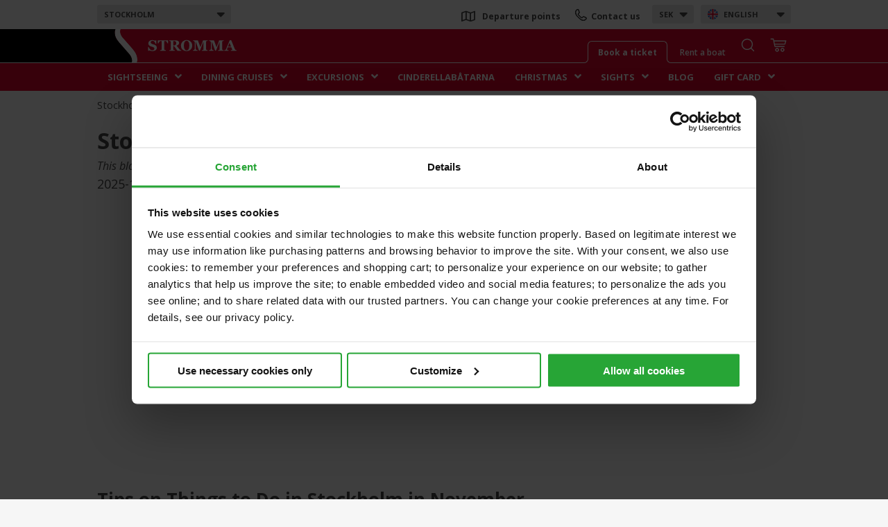

--- FILE ---
content_type: text/html; charset=utf-8
request_url: https://www.stromma.com/en-se/stockholm/blog/things-to-do-in-stockholm-during-november/
body_size: 18456
content:




<!DOCTYPE html>
<html lang="en">
<head prefix="og: http://ogp.me/ns#">
    <meta charset="utf-8" />
    <meta name="id" content="30020" />
    <meta name="guid" content="9f49f703-20a5-4691-a3b4-a98dd2849e7f" />
    <meta name="workid" content="0" />
    <meta name="viewport" content="width=device-width" />


    <meta name="google" content="notranslate" />
            <meta property="og:image" content="https://www.stromma.com/globalassets/sweden/stockholm/bloggbilder/att-gora-i-stockholm-under-november.jpg" />
            <meta name="title" content="Stockholm Sweden in November – Things to Do | Stromma.com" />
                <meta name="description" content="Tips on what to do in Stockholm in November 2025. Museums, early Christmas markets and cozy Stromma boat cruises. Use the map to plan your route." />


    <link href="https://www.stromma.com/globalassets/global_media/favicons/strommaglobal.ico" rel="shortcut icon" type="image/x-icon" />
    <link rel="apple-touch-icon" sizes="180x180" href="/assets/images/stromma_logo-app.png">
    <link rel="mask-icon" href="/assets/images/svg/safari-pinned-tab.svg" color="#ffb800">
    <link rel="canonical" href="https://www.stromma.com/en-se/stockholm/blog/things-to-do-in-stockholm-during-november/" />
    <script data-cookieconsent="ignore" type="text/javascript">

        var global_settings = {
            lang: 'en',
            countrycode: 'se',
            cbwidgetdomain: '//booking-se.stromma.com/en/',
            assetsversion: 4, //Should be generated,
            currentpage: 30020
        };
    </script>
        <script data-cookieconsent="ignore">
            window.dataLayer = window.dataLayer || [];
            function gtag() {
                dataLayer.push(arguments);
            }
            gtag("consent", "default", {
                ad_storage: "denied",
                analytics_storage: "denied",
                ad_user_data: "denied",
                ad_personalization: "denied",
                wait_for_update: 500
            });
            gtag("set", "ads_data_redaction", true);
        </script>
            <!-- Microsoft Consent Mode -->
        <script data-cookieconsent="ignore" type="text/javascript">
            window.uetq = window.uetq || [];
            window.uetq.push('consent', 'default', {
                'ad_storage': 'denied'
            });
        </script>
        <!-- /Microsoft Consent Mode -->
        <script id="Cookiebot" src="https://consent.cookiebot.com/uc.js" data-cbid="88b07932-1d84-4ae4-8348-6f25fbd734ee" data-blockingmode="auto" data-culture="en" data-consentmode-defaults="disabled" type="text/javascript"></script>
            <!--begin Convert Experiences code-->
        <script type="text/javascript">
            // fill in the values for the variables that you want to use
            var _conv_page_type = "NewsPage";
            var _conv_category_id = "";
            var _conv_category_name = "";
            var _conv_product_sku = "";
            var _conv_product_name = "";
            var _conv_product_price = "";
            var _conv_customer_id = "";
            var _conv_custom_v1 = "";
            var _conv_custom_v2 = "";
            var _conv_custom_v3 = "";
            var _conv_custom_v4 = "";
        </script>
        <!-- end Convert Experiences code -->
        <script type="text/javascript" src="//cdn-4.convertexperiments.com/js/10041211-10041188.js"></script>
    <!-- Google Tag Manager -->

<script data-cookieconsent="ignore">
    window.dataLayer = window.dataLayer || [];
    dataLayer.push({
        'iframeLoaded': 'no'
    });
</script>

<!-- (REQUIRED) Google Optimize page hiding snippet w. Optimize Container ID -->
<style>
    .async-hide {
        opacity: 0 !important
    }
</style>
<!--script data-cookieconsent="ignore">
    (function ( a,s,y,n,c,h,i,d,e ){s.className+= ' ' +y;
        h.end=i= function (){s.className=s.className.replace( RegExp ( ' ?' +y), '' )};
        (a[n]=a[n]||[]).hide=h;setTimeout( function (){i();h.end= null },c);
    })(window, document.documentElement, 'async-hide', 'dataLayer', 2000, { 'GTM-5X2KDTS': true });

</script-->
<!-- (REQUIRED) Google Analytics + Optimize snippet -->
<script type="text/plain" data-cookieconsent="statistics">
    (function ( i,s,o,g,r,a,m ){i[ 'GoogleAnalyticsObject' ]=r;i[r]=i[r]|| function (){
            (i[r].q=i[r].q||[]).push( arguments )},i[r].l= 1 * new Date ();a=s.createElement(o),
            m=s.getElementsByTagName(o)[ 0 ];a.async= 1 ;a.src=g;m.parentNode.insertBefore(a,m)
    })( window , document , 'script' , 'https://www.google-analytics.com/analytics.js' , 'ga' );
    ga('create', 'UA-2489523-1', 'auto', { allowLinker: true, storage: 'none' });
    /* No pageview is sent here, it's done through GTM */
</script>

<script type="text/plain" data-cookieconsent="marketing">
	(function (w, d, s, l, i) {
		w[l] = w[l] || []; w[l].push({
			'gtm.start':
				new Date().getTime(), event: 'gtm.js'
		}); var f = d.getElementsByTagName(s)[0],
			j = d.createElement(s), dl = l != 'dataLayer' ? '&l=' + l : ''; j.async = true; j.src =
			'//www.googletagmanager.com/gtm.js?id=' + i + dl; f.parentNode.insertBefore(j, f);
	})(window, document, 'script', 'dataLayer', 'GTM-WG4CTN');
</script>
<!-- End Google Tag Manager -->    <!-- Matomo Tag Manager -->
<!--script type="text/plain" data-cookieconsent="marketing" -->
<script type="text/javascript">
    var _mtm = window._mtm = window._mtm || [];
    _mtm.push({ 'mtm.startTime': (new Date().getTime()), 'event': 'mtm.Start' });
    (function () {
        var d = document, g = d.createElement('script'), s = d.getElementsByTagName('script')[0];
        g.async = true; g.src = 'https://cdn.matomo.cloud/stromma.matomo.cloud/container_lfyvaKb5.js'; s.parentNode.insertBefore(g, s);
    })();
</script>
<!-- End Matomo Tag Manager -->

            <script type="application/ld+json">
            {"@type":"WebPage","@context":"https://schema.org/","name":"Stockholm in November – Things to Do","@id":"/link/9f49f70320a54691a3b4a98dd2849e7f.aspx","description":"Tips on what to do in Stockholm in November 2025. Museums, early Christmas markets and cozy Stromma boat cruises. Use the map to plan your route.","url":"https://www.stromma.com/en-se/stockholm/blog/things-to-do-in-stockholm-during-november/","image":"https://www.stromma.com/globalassets/sweden/stockholm/bloggbilder/att-gora-i-stockholm-under-november.jpg"}
        </script>
        <script type="application/ld+json">
            {"@context":"https://schema.org","@type":"BlogPosting","headline":"Stockholm in November 2025 – Things to Do","description":"Visiting Stockholm in November? We provide the best tips on things to do in Stockholm in November 2025.","author":{"@type":"Organization","name":"Stromma Group","url":"https://www.stromma.com"},"publisher":{"@type":"Organization","name":"Stromma Sweden","logo":{"@type":"ImageObject","url":"https://www.stromma.com/logo.png"}},"datePublished":"2024-10-07","dateModified":"2020-11-02","mainEntityOfPage":{"@type":"WebPage","@id":"https://www.stromma.com/en-se/stockholm/blog/things-to-do-in-stockholm-during-november/"},"about":{"@type":"Thing","name":"See & Do, Eat & Drink, Practical Information, Special Events"}}
        </script>        
    
    <title>Stockholm Sweden in November – Things to Do | Stromma.com</title>

    <!--[if lt IE 9]>
    <link href="/assets/style=_ie.css" rel="stylesheet"/>


        <![endif]-->

    <style>


        .navigation .nav1 {
            height: 42px;
        }

        header .navigation .logobar .innerlogo,
        header .navigation .logobar .logobar-tools {
            position: absolute;
        }

        header .navigation .categories #menu li {
            display: inline-block;
        }

        .menu-sub {
            display: none;
        }

        .only-mobile {
            display: none !important;
        }

        header .mobile-destination-list, header .mobile-currency-list {
            display: none;
        }

        #cb-availability-widget > div.full-width-picker {
            display: none;
        }

        #cb-availability-widget .destination {
            display: none;
        }

        img {
            display: inline-block;
        }

        .footer .bottom .logos img.footer-logo.svg {
            height: 90px;
        }

        @media screen and (max-width: 1000px) {

            div.full-width-picker {
                display: none;
            }
        }

        @media screen and (max-width: 1000px) {
            .only-mobile {
                display: block !important;
            }

            header .mobile-destination-list, header .mobile-currency-list {
                display: block;
            }

            .logobar-tools .search-button-header,
            .logobar .tabs,
            #menu {
                display: none !important;
            }

            .footer .bottom .logos img.footer-logo.svg {
                height: 50px;
            }
        }

        @media screen and (max-width: 600px) {
            #CookiebotWidget:not(.CookiebotWidget-inactive) {
                bottom: 20% !important;
                right: 10px;
                z-index: 11 !important;
            }

            #CookiebotWidgetUnderlay {
                z-index: 10 !important;
            }
        }
    </style>
    

    

    <link href="https://fonts.googleapis.com/css?family=Open+Sans:300,400,400i,600,700,800&display=swap" rel="stylesheet" media="screen" async loading="async" />

    

    
<link href="/pagetypes/news.css?v=P4KcOUbLIs3hPzBCB3BaboaxOds3JfqDnihAtQkwxF01" rel="stylesheet" media="screen" />

        <script type="application/ld+json">
            {"@context":"http://schema.org","@type":"BreadCrumbList","itemListElement":[{"@type":"ListItem","name":"Stockholm","item":"/en-se/stockholm/","position":1},{"@type":"ListItem","name":"Blog","item":"/en-se/stockholm/blog/","position":2},{"@type":"ListItem","name":"Stockholm in November – Things to Do","item":"/en-se/stockholm/blog/things-to-do-in-stockholm-during-november/","position":3}]}
        </script>
    
    <link rel="alternate" href="https://www.stromma.com/en-se/stockholm/blog/things-to-do-in-stockholm-during-november/" hreflang="en" />

            <link rel="alternate" href="https://www.stromma.com/sv-se/stockholm/blogg/att-gora-i-stockholm-under-november/" hreflang="sv" />


    <script type="text/javascript">

        var pagemaps = {};
        if (global_settings.cbwidgetdomain.length == 0)
            global_settings.cbwidgetdomain = false;

        if (global_settings.cbwidgetdomain && global_settings.cbwidgetdomain[global_settings.cbwidgetdomain.length-1] != '/')
            global_settings.cbwidgetdomain += '/';
        
        var strommaGoogleMapsQueue = [];
        function onGoogleMapsLoaded() {
            var event = new CustomEvent("googlemaps-loaded");
            document.dispatchEvent(event);
            if (window.console && console.log) {
                //console.log('google maps loaded loaded, triggering events', google.maps);
            }
            while (strommaGoogleMapsQueue.length) {
                var cb = strommaGoogleMapsQueue.pop();
                cb(google.maps);
            }
        }
        function addGoogleMapsLoadedListener(callback) {
            if (window.google && google.maps) {
                callback(google.maps);
            }
            strommaGoogleMapsQueue.push(callback);
        }

    </script>
    
    <script src="/dist/js/react.bundle.js"></script>
    
    <script type="text/javascript" src="https://platform-api.sharethis.com/js/sharethis.js#property=5d936ae0fbd1c40013560d74&product=inline-share-buttons" async="async"></script>

</head>


<body class="pagetype-newspage notranslate no-cbdatesearch no-hero">
        <noscript>
            <iframe src="//www.googletagmanager.com/ns.html?id=GTM-WG4CTN"
                    height="0" width="0" style="display: none; visibility: hidden"></iframe>
        </noscript>
    <div class="hide gtmcountryID">11</div>
    <div class="hide gtmcountry">Sweden</div>
    <div class="hide gtmcity">Stockholm</div>
    <div class="hide gtmcategory">blog</div>
    <div id="cookiediv"></div>
    <div class="head-padder"></div>

    <header>
        




<!--[if lte IE 8]>
<div class="ie-warning" style="width: 100%; height: auto; font-family: helvetica; font-size: 13px; text-align: center; z-index: 1000; border: 1px solid rgb(33, 96, 145);">
    <p>
        Hi! Regretfully we do not support your browser.<br />
We recommend you to upgrade to a newer version of <a href="http://windows.microsoft.com/en-gb/internet-explorer/download-ie">Internet Explorer</a>.<br />
Alternatively you can download <a href="http://getfirefox.com">Mozilla Firefox</a> or <a href="https://www.google.com/intl/en/chrome/browser/">Google Chrome</a>.
    </p>
</div>
<![endif]-->
<script type="text/javascript">
    const isIOS = /iPad|iPhone|iPod/.test(navigator.platform) ||
        (navigator.platform === 'MacIntel' && navigator.maxTouchPoints > 1);
    console.log("MOBILE:" + isIOS + "_" + navigator.maxTouchPoints + "_" + navigator.platform + "---" + 640 + ":ismobiledevice:False");
        var screenwidth = window.innerWidth;
        if (screenwidth > 1000) {

        }
	    var getCookieMessage = function () {
		var cookieMsg = 'Stromma uses cookies to improve the experience of the website. ';
		var preferredLang = 'en';

		if (cookieMsg.length)
			return cookieMsg;


		if (preferredLang === 'sv') {
			return "Denna hemsida använder cookies för att din upplevelse ska bli så bra som möjligt. Genom att fortsätta använda vår webbplats accepterar du att cookies används.";
		} else if (preferredLang === 'fi') {
			return "Tämä verkkosivu käyttää evästeitä parantaakseen käyttökokemustasi. Jatkamalla sivuston käyttöä, hyväksyt evästeiden käytön.";
		} else if (preferredLang === 'dk') {
			return "Denne hjemmeside bruger cookies for at give dig en bedre oplevelse. Ved fortsat anvendelse af hjemmesiden accepterer du samtidig at der lagres cookies.";
		}

		return "This website uses cookies to improve your experience. For information on cookies, ";
	}

	var getAcceptanceMessage = function() {

		var acceptanceMsg = 'By continuing to use the site you automatically accept cookies. ';
		if (acceptanceMsg.length) {
			return acceptanceMsg;
		} else {
			return '';
		}
	};

	var cookieMessageVars = {
		message: getCookieMessage(),
		acceptanceMessage: getAcceptanceMessage(),
		buttonText: 'OK',
		linkText: 'Read more here',
		privacyPolicyUri: "/stromma-group/cookies-and-security/"
    };
		cookieMessageVars.enabled = true;

    var altTextCart = "Your cart";
    var altTextSearch = "Search";
    var altTextContactUs = "Contact us";
    var altTextDepartures = "Departure points";
    switch ('en') {
        case 'sv':
            altTextCart = "Din varukorg";
            altTextSearch = "Sök";
            altTextContactUs = "Kontakta oss";
            altTextDepartures = "Avgångsplatser";
            break;
        case 'fi':
            altTextCart = "Ostoskori";
            altTextSearch = "Haku";
            altTextContactUs = "Ota yhteyttä";
            altTextDepartures = "Lähtöpaikat";
            break;
        case 'da':
            altTextCart = "Din indkøbskurv";
            altTextSearch = "Søg";
            altTextContactUs = "Kontakt os";
            altTextDepartures = "Afgangssteder";
            break;
        case 'de':
            altTextCart = "Ihr Warenkorb";
            altTextSearch = "Suche";
            altTextContactUs = "Kontaktieren Sie uns";
            altTextDepartures = "Abfahrtsorte";
            break;
        case 'nl':
            altTextCart = "Jouw winkelwage";
            altTextSearch = "Zoek";
            altTextContactUs = "Contacteer ons";
            altTextDepartures = "Vertreklocaties";
            break
        case 'no':
            altTextCart = "Din handlekurv";
            altTextSearch = "Søk";
            altTextContactUs = "Kontakt oss";
            altTextDepartures = "Avreisesteder";
            break
        default:
            altTextCart = "Your cart";
    }

</script>

<div id="eantics"></div>

<div class="navigation">


    <div class="nav1">
        <div class="nav1-wrap">

                <div class="select-dropdown destination desktop" tabindex="-1">
                    <label class="current">
Stockholm                        <i class="fas fa-sort-down"></i>
                    </label>
                    <div class="option-wrapper">
                        <ul class="options">
                                <li class="countrydivider flag se">Sweden</li>
                                    <li><a href="/en-se/stockholm/"  data-enname="Stockholm">Stockholm</a></li>
                                    <li><a href="/en-se/gothenburg/"  data-enname="Gothenburg">Gothenburg</a></li>
                                    <li><a href="/en-se/malmo/"  data-enname="Malm&#246;">Malm&#246;</a></li>
                                    <li><a href="/en-se/uppsala/"  data-enname="Uppsala">Uppsala</a></li>
                                    <li><a href="/en-se/stockholm/cinderella-boats/"  data-enname="Cinderellab&#229;tarna">Cinderellab&#229;tarna</a></li>
                                    <li><a href="https://www.gotacanal.se/en/" class=external data-enname="">G&#246;ta Canal</a></li>
                                    <li><a href="https://www.birkavikingastaden.se/en/" class=external data-enname="">Birka – The Viking City</a></li>
                                    <li><a href="/en-se/sweden/"  data-enname="All destinations Sweden">All destinations Sweden</a></li>
                                <li class="countrydivider flag nl">Netherlands</li>
                                    <li><a href="/en-nl/amsterdam/"  data-enname="Amsterdam">Amsterdam</a></li>
                                    <li><a href="/en-nl/utrecht/"  data-enname="Utrecht">Utrecht</a></li>
                                <li class="countrydivider flag dk">Denmark</li>
                                    <li><a href="/en-dk/copenhagen/"  data-enname="Copenhagen">Copenhagen</a></li>
                                <li class="countrydivider flag de">Germany</li>
                                    <li><a href="/en-de/berlin/"  data-enname="Berlin">Berlin</a></li>
                                <li class="countrydivider flag fi">Finland</li>
                                    <li><a href="/en-fi/helsinki/"  data-enname="Helsinki">Helsinki</a></li>
                                <li class="countrydivider flag no">Norway</li>
                                    <li><a href="/en-no/bergen/"  data-enname="Bergen">Bergen</a></li>
                                    <li><a href="/en-no/geiranger/"  data-enname="Geiranger">Geiranger</a></li>
                                    <li><a href="/en-no/haugesund/"  data-enname="Haugesund">Haugesund</a></li>
                                    <li><a href="/en-no/kristiansand/"  data-enname="Kristiansand">Kristiansand</a></li>
                                    <li><a href="/en-no/lofoten/"  data-enname="Lofoten">Lofoten</a></li>
                                    <li><a href="/en-no/olden/"  data-enname="Olden">Olden</a></li>
                                    <li><a href="/en-no/oslo/"  data-enname="Oslo">Oslo</a></li>
                                    <li><a href="/en-no/stavanger/"  data-enname="Stavanger">Stavanger</a></li>
                                    <li><a href="/en-no/alesund/"  data-enname="Alesund">Alesund</a></li>
                                    <li><a href="/en-no/norway-all/"  data-enname="All destinations Norway">All destinations Norway</a></li>
                            <li class="countrydivider has-link">
                                <a href="/"><i class="fas fa-home"></i> stromma.com</a>
                            </li>
                        </ul>
                    </div>
                </div>
                                        <div class="select-dropdown language desktop" tabindex="-1">
                    <label class="current flag en">English<i class="fas fa-sort-down"></i></label>
                    <div class="option-wrapper">
                        <ul class="options">
                                    <li class="flag sv">
                                        <a href="/sv-se/stockholm/blogg/att-gora-i-stockholm-under-november/" value="" name="sv">svenska</a>
                                    </li>
                        </ul>
                    </div>
                </div>
                            <div class="select-dropdown currency desktop" tabindex="-1">
                    <label class="current">SEK<i class="fas fa-sort-down"></i></label>
                    <div class="option-wrapper">
                        <ul class="options currencyselector">

                                    <li class="">
                                        <a href="javascript:void(0)" value="" name="EUR">EUR</a>
                                    </li>
                                    <li class="">
                                        <a href="javascript:void(0)" value="" name="USD">USD</a>
                                    </li>
                                    <li class="">
                                        <a href="javascript:void(0)" value="" name="GBP">GBP</a>
                                    </li>
                                    <li class="">
                                        <a href="javascript:void(0)" value="" name="CNY">CNY</a>
                                    </li>

                        </ul>
                    </div>
                </div>

                            <div class="dropdowns">
                    <a class="mobile-destination-toggle" tabindex="-1">
Stockholm                        <i class="fas fa-sort-down"></i>

                    </a>
                </div>
            <div class="top-menu only-mobile">
                    <a href="https://www.stromma.com/en-se/stockholm/customer-service/contact/" class="contactlink"><img src="/assets/images/svg/phone-2.svg" class="phone" alt="Icon contact"></a>
                                    <div class="search-button-header toolitem only-mobile">
                        <img src="/assets/images/icon-search-grey.svg" class="closed" alt="Icon search">
                        <img src="/assets/images/icon-search-white-greybg.svg" class="active" alt="Icon search">
                    </div>
                
            </div>


            <div class="top-menu desktop">
                <span class="shortcuts">

                        <a href="https://www.stromma.com/en-se/stockholm/customer-service/departure-points/" class="departureslink"><i class="far fa-map"></i> <span>Departure points</span></a>

                        <a href="https://www.stromma.com/en-se/stockholm/customer-service/contact/" class="contactlink"><img src="/assets/images/svg/phone-2.svg" class="phone" alt="Icon contact"> <span>Contact us</span></a>

                </span>
            </div>
        </div>
    </div>

    <div class="logobar">
        <div class="inside">


            <div class="slidable">
                <div class="logowrapper">
                        <a href="/en-se/stockholm/" title="Stockholm" class="logo">
                            <img src="/assets/images/stromma-update-01.svg" alt="Stromma logo" class="desktop" />
                            <img src="/assets/images/stromma-update-01.svg" alt="Stromma logo" class="mobile" />
                        </a>
                </div>


                    <div class="logobar-tools">
                            <div class="cb-basket toolitem">
                                <img src="/assets/images/icon_cart.svg" class="icon" alt="Your cart" />

                                <span id="citybreak_basket_widget_display"></span>
                                <div id="citybreak_basket_widget_summary"></div>
                            </div>
                        
                            <div class="search-button-header toolitem">
                                <img src="/assets/images/icon-search-white.svg" class="closed" alt="Icon search" />
                                <img src="/assets/images/icon-search-red.svg" class="active" alt="Icon search" />
                            </div>




                        <div class="tabs desktop">
                                <div class="top-tab  active">
                                    <a href="/en-se/stockholm/" class="text">
                                        Book a ticket
                                    </a>
                                </div>
                                                            <div class="top-tab ">
                                    <a href="/en-se/stockholm/groups-charter/" class="text">
                                        Rent a boat
                                    </a>
                                </div>
                        </div>

                    </div>
            </div>
        </div>

    </div>
    <div class="categories">
        <div class="head-padder"></div>
            <ul id="menu">
                    <li class=expandable>
                        <a href="/en-se/stockholm/sightseeing/" target="" data-pagenameen="Sightseeing">Sightseeing</a><i class="fas fa-angle-down"></i>
                                <ul class="menu-sub">
                                            <li><a href="/en-se/stockholm/sightseeing/sightseeing-by-boat/" target="" data-pagenameen="Sightseeing by boat">Sightseeing by boat</a></li>
                                            <li><a href="/en-se/stockholm/sightseeing/sightseeing-by-bus/" target="" data-pagenameen="Sightseeing by bus">Sightseeing by bus</a></li>
                                            <li><a href="/en-se/stockholm/sightseeing/combination-tours/" target="" data-pagenameen="Combination tours">Combination tours</a></li>
                                            <li><a href="/en-se/stockholm/sightseeing/multi-ticket/" target="" data-pagenameen="Multi Destination Ticket: Bus &amp; Boat">Multi Destination Ticket: Bus &amp; Boat</a></li>
                                </ul>

                    </li>
                    <li class=expandable>
                        <a href="/en-se/stockholm/dining-cruises/" target="" data-pagenameen="Dining cruises">Dining cruises</a><i class="fas fa-angle-down"></i>
                                <ul class="menu-sub">
                                            <li><a href="/en-se/stockholm/dining-cruises/lunch-cruises/" target="" data-pagenameen="Lunch cruises">Lunch cruises</a></li>
                                            <li><a href="/en-se/stockholm/dining-cruises/dinner-cruises/" target="" data-pagenameen="Dinner cruises">Dinner cruises</a></li>
                                            <li><a href="/en-se/stockholm/dining-cruises/brunch-cruises/brunch-with-ss-stockholm/" target="" data-pagenameen="Brunch cruises">Brunch cruises</a></li>
                                            <li><a href="/en-se/stockholm/excursions/entertainment/" target="" data-pagenameen="Entertainment">Entertainment</a></li>
                                            <li><a href="/en-se/stockholm/christmas/" target="" data-pagenameen="Christmas in the archipelago">Christmas in the archipelago</a></li>
                                </ul>

                    </li>
                    <li class=expandable>
                        <a href="/en-se/stockholm/excursions/" target="" data-pagenameen="Excursions">Excursions</a><i class="fas fa-angle-down"></i>
                                <ul class="menu-sub">
                                            <li><a href="/en-se/stockholm/excursions/day-trips/" target="" data-pagenameen="Day trips">Day trips</a></li>
                                            <li><a href="/en-se/stockholm/excursions/palace-excursions/" target="" data-pagenameen="Palace excursions">Palace excursions</a></li>
                                </ul>

                    </li>
                    <li >
                        <a href="/en-se/stockholm/cinderella-boats/" target="" data-pagenameen="Cinderellab&#229;tarna">Cinderellab&#229;tarna</a>

                    </li>
                    <li class=expandable>
                        <a href="/en-se/stockholm/christmas/" target="" data-pagenameen="Christmas">Christmas</a><i class="fas fa-angle-down"></i>
                                <ul class="menu-sub">
                                            <li><a href="/en-se/stockholm/christmas/christmas-cruises-in-stockholm-archipelago/" target="" data-pagenameen="Christmas Cruise in the archipelago">Christmas Cruise in the archipelago</a></li>
                                            <li><a href="/en-se/stockholm/christmas/christmas-at-vaxholm-citadel/" target="" data-pagenameen="Christmas at Vaxholms Kastell">Christmas at Vaxholms Kastell</a></li>
                                            <li><a href="/en-se/stockholm/christmas/boat-transport-to-your-christmas-party/" target="" data-pagenameen="Boat tickets to Christmas at Fj&#228;derholmarna">Boat tickets to Christmas at Fj&#228;derholmarna</a></li>
                                            <li><a href="/en-se/stockholm/christmas/book-a-chambre-separee/" target="" data-pagenameen="Book a Chambre S&#233;par&#233;e">Book a Chambre S&#233;par&#233;e</a></li>
                                            <li><a href="/en-se/stockholm/groups-charter/christmas/rent-a-ship/" target="" data-pagenameen="Rent a Ship">Rent a Ship</a></li>
                                            <li><a href="/en-se/stockholm/christmas/new-year-cruise/" target="" data-pagenameen="New Year Cruise in Stockholm">New Year Cruise in Stockholm</a></li>
                                </ul>

                    </li>
                    <li class=expandable>
                        <a href="/en-se/stockholm/sights/" target="" data-pagenameen="Sights">Sights</a><i class="fas fa-angle-down"></i>
                                <ul class="menu-sub">
                                            <li><a href="/en-se/stockholm/sights/museums/" target="" data-pagenameen="Museums">Museums</a></li>
                                            <li><a href="/en-se/stockholm/sights/attractions/" target="" data-pagenameen="Attractions">Attractions</a></li>
                                </ul>

                    </li>
                    <li >
                        <a href="/en-se/stockholm/blog/" target="" data-pagenameen="Blog">Blog</a>

                    </li>
                    <li class=expandable>
                        <a href="/en-se/stockholm/gift-card/" target="" data-pagenameen="Gift Card">Gift Card</a><i class="fas fa-angle-down"></i>
                                <ul class="menu-sub">
                                            <li><a href="/en-se/stockholm/gift-card/stromma-gift-card-email/" target="" data-pagenameen="Gift card via email">Gift card via email</a></li>
                                            <li><a href="/en-se/stockholm/gift-card/stromma-gift-card-post/" target="" data-pagenameen="Gift card by post">Gift card by post</a></li>
                                </ul>

                    </li>
            </ul>



    </div>

            <div class="search-wrapper-main">

<form action="/en-se/stockholm/search/Index" class="textSearch" id="form0" method="get">                <input name="query" type="search" aria-label="Search here" class="search" placeholder=" Search here" />
                <div class="search-button">
                    <input type="submit" class="search-main" value="" aria-label="Search here" />
                </div>
</form><script type="text/javascript">
//<![CDATA[
if (!window.mvcClientValidationMetadata) { window.mvcClientValidationMetadata = []; }
window.mvcClientValidationMetadata.push({"Fields":[],"FormId":"form0","ReplaceValidationSummary":false});
//]]>
</script>    </div>
    <div class="tabs only-mobile">
            <div class="top-tab  active">
                <a href="/en-se/stockholm/" class="text">
                    Book a ticket
                </a>
            </div>
                    <div class="top-tab ">
                <a href="/en-se/stockholm/groups-charter/" class="text">
                    Rent a boat
                </a>
            </div>
    </div>

    <div id="mobilemenu_scroll" class="only-mobile">
        
        <div class="level-1 ">

            <a class="haschildren " href="/en-se/stockholm/sightseeing/" data-pagenameEN="Sightseeing" target="">
                Sightseeing
                    <i class="fas fa-angle-down"></i>
            </a>
                <div class="submenu-wrapper">
                    <ul class="mobilemenu-sub">
                                <li class="first "><a href="/en-se/stockholm/sightseeing/sightseeing-by-boat/" data-pagenameEN="Sightseeing by boat" target="">Sightseeing by boat</a></li>
                                <li class=""><a href="/en-se/stockholm/sightseeing/sightseeing-by-bus/" data-pagenameEN="Sightseeing by bus" target="">Sightseeing by bus</a></li>
                                <li class=""><a href="/en-se/stockholm/sightseeing/combination-tours/" data-pagenameEN="Combination tours" target="">Combination tours</a></li>
                                <li class=""><a href="/en-no/bergen/sightseeing/multi-ticket/" data-pagenameEN="Multi Destination Ticket: Bus &amp; Boat" target="">Multi Destination Ticket: Bus &amp; Boat</a></li>
                        <li class="last"><a href="/en-se/stockholm/sightseeing/" data-pagenameEN="All Sightseeing">All Sightseeing</a></li>
                    </ul>
                </div>

        </div>
        <div class="level-1 ">

            <a class="haschildren " href="/en-se/stockholm/dining-cruises/" data-pagenameEN="Dining cruises" target="">
                Dining cruises
                    <i class="fas fa-angle-down"></i>
            </a>
                <div class="submenu-wrapper">
                    <ul class="mobilemenu-sub">
                                <li class="first "><a href="/en-se/stockholm/dining-cruises/lunch-cruises/" data-pagenameEN="Lunch cruises" target="">Lunch cruises</a></li>
                                <li class=""><a href="/en-se/stockholm/dining-cruises/dinner-cruises/" data-pagenameEN="Dinner cruises" target="">Dinner cruises</a></li>
                                <li class=""><a href="/en-se/stockholm/dining-cruises/brunch-cruises/brunch-with-ss-stockholm/" data-pagenameEN="Brunch cruises" target="">Brunch cruises</a></li>
                                <li class=""><a href="/en-se/stockholm/excursions/entertainment/" data-pagenameEN="Entertainment" target="">Entertainment</a></li>
                                <li class=""><a href="/en-se/stockholm/christmas/" data-pagenameEN="Christmas in the archipelago" target="">Christmas in the archipelago</a></li>
                        <li class="last"><a href="/en-se/stockholm/dining-cruises/" data-pagenameEN="All Dining cruises">All Dining cruises</a></li>
                    </ul>
                </div>

        </div>
        <div class="level-1 ">

            <a class="haschildren " href="/en-se/stockholm/excursions/" data-pagenameEN="Excursions" target="">
                Excursions
                    <i class="fas fa-angle-down"></i>
            </a>
                <div class="submenu-wrapper">
                    <ul class="mobilemenu-sub">
                                <li class="first "><a href="/en-se/stockholm/excursions/day-trips/" data-pagenameEN="Day trips" target="">Day trips</a></li>
                                <li class=""><a href="/en-se/stockholm/excursions/palace-excursions/" data-pagenameEN="Palace excursions" target="">Palace excursions</a></li>
                        <li class="last"><a href="/en-se/stockholm/excursions/" data-pagenameEN="All Excursions">All Excursions</a></li>
                    </ul>
                </div>

        </div>
        <div class="level-1 ">

            <a class="" href="/en-se/stockholm/cinderella-boats/" data-pagenameEN="Cinderellab&#229;tarna" target="">
                Cinderellab&#229;tarna
            </a>
                <div class="submenu-wrapper">
                    <ul class="mobilemenu-sub">
                        <li class="last"><a href="/en-se/stockholm/cinderella-boats/" data-pagenameEN="All Cinderellab&#229;tarna">All Cinderellab&#229;tarna</a></li>
                    </ul>
                </div>

        </div>
        <div class="level-1 ">

            <a class="haschildren " href="/en-se/stockholm/christmas/" data-pagenameEN="Christmas" target="">
                Christmas
                    <i class="fas fa-angle-down"></i>
            </a>
                <div class="submenu-wrapper">
                    <ul class="mobilemenu-sub">
                                <li class="first "><a href="/en-se/stockholm/christmas/christmas-cruises-in-stockholm-archipelago/" data-pagenameEN="Christmas Cruise in the archipelago" target="">Christmas Cruise in the archipelago</a></li>
                                <li class=""><a href="/en-se/stockholm/christmas/christmas-at-vaxholm-citadel/" data-pagenameEN="Christmas at Vaxholms Kastell" target="">Christmas at Vaxholms Kastell</a></li>
                                <li class=""><a href="/en-se/stockholm/christmas/boat-transport-to-your-christmas-party/" data-pagenameEN="Boat tickets to Christmas at Fj&#228;derholmarna" target="">Boat tickets to Christmas at Fj&#228;derholmarna</a></li>
                                <li class=""><a href="/en-se/stockholm/christmas/book-a-chambre-separee/" data-pagenameEN="Book a Chambre S&#233;par&#233;e" target="">Book a Chambre S&#233;par&#233;e</a></li>
                                <li class=""><a href="/en-se/stockholm/groups-charter/christmas/rent-a-ship/" data-pagenameEN="Rent a Ship" target="">Rent a Ship</a></li>
                                <li class=""><a href="/en-se/stockholm/christmas/new-year-cruise/" data-pagenameEN="New Year Cruise in Stockholm" target="">New Year Cruise in Stockholm</a></li>
                        <li class="last"><a href="/en-se/stockholm/christmas/" data-pagenameEN="All Christmas">All Christmas</a></li>
                    </ul>
                </div>

        </div>
        <div class="level-1 ">

            <a class="haschildren " href="/en-se/stockholm/sights/" data-pagenameEN="Sights" target="">
                Sights
                    <i class="fas fa-angle-down"></i>
            </a>
                <div class="submenu-wrapper">
                    <ul class="mobilemenu-sub">
                                <li class="first "><a href="/en-se/stockholm/sights/museums/" data-pagenameEN="Museums" target="">Museums</a></li>
                                <li class=""><a href="/en-se/stockholm/sights/attractions/" data-pagenameEN="Attractions" target="">Attractions</a></li>
                        <li class="last"><a href="/en-se/stockholm/sights/" data-pagenameEN="All Sights">All Sights</a></li>
                    </ul>
                </div>

        </div>
        <div class="level-1 ">

            <a class="" href="/en-se/stockholm/blog/" data-pagenameEN="Blog" target="">
                Blog
            </a>
                <div class="submenu-wrapper">
                    <ul class="mobilemenu-sub">
                        <li class="last"><a href="/en-se/stockholm/blog/" data-pagenameEN="All Blog">All Blog</a></li>
                    </ul>
                </div>

        </div>
        <div class="level-1 lastclass">

            <a class="haschildren " href="/en-se/stockholm/gift-card/" data-pagenameEN="Gift Card" target="">
                Gift Card
                    <i class="fas fa-angle-down"></i>
            </a>
                <div class="submenu-wrapper">
                    <ul class="mobilemenu-sub">
                                <li class="first "><a href="/en-se/stockholm/gift-card/stromma-gift-card-email/" data-pagenameEN="Gift card via email" target="">Gift card via email</a></li>
                                <li class=""><a href="/en-se/stockholm/gift-card/stromma-gift-card-post/" data-pagenameEN="Gift card by post" target="">Gift card by post</a></li>
                        <li class="last"><a href="/en-se/stockholm/gift-card/" data-pagenameEN="All Gift Card">All Gift Card</a></li>
                    </ul>
                </div>

        </div>
        <div class="level-1-fade"></div>
    </div>
</div>


        
    </header>
    <div class="menu-padder only-mobile"></div>

        

<div class="wrappersuper">

    <div class="wrapper main ">


    <div class="breadcrumbs">
        <ol>
                <li class=" first">
                        <a href="/en-se/stockholm/" target="" title="Stockholm">Stockholm</a><span class="divider">&gt;</span><i class="fa fa-angle-right" aria-hidden="true"></i>
                </li>
                <li class=" last">
                        <a href="/en-se/stockholm/blog/" target="" title="Blog">Blog</a><span class="divider">&gt;</span><i class="fa fa-angle-right" aria-hidden="true"></i>
                </li>
                <li class="active">
Stockholm in November – Things to Do                </li>
        </ol>
    </div>


        

<div class="news-page-main">
    <div class="news-header cf">
            <h1>Stockholm in November 2025 – Things to Do</h1>

        <script async defer src="//assets.pinterest.com/js/pinit.js"></script>
        <div class="news-byline">This blog post is published by Stromma Sweden</div>
        <div class="news-date">2025-10-20</div>
        <div class="news-share-btns">
            <div class="sharethis-inline-share-buttons"></div>

        </div>

    </div>
        <div class="news-image">
            <div data-react-component="SizedAndFocusedImage" class="SizedAndFocusedImage" data-props='{"focalpoint":null,"imageurl":"/globalassets/sweden/stockholm/bloggbilder/att-gora-i-stockholm-under-november.jpg","alt":"Things to do in Stockholm - Boat sightseeing in the autumn","title":"Things to do in Stockholm - Boat sightseeing in the autumn","bgquality":"70"}'></div>
        </div>
<div class="news-body main-text">
    <h2><strong>Tips on Things to Do in Stockholm in November</strong></h2>
<p>Planning a trip to Stockholm in November 2025? Discover atmospheric experiences - from All Saints&rsquo; weekend and early Christmas markets to archipelago brunch and lunch cruises.</p>
<p>At the end of this guide, you&rsquo;ll find a map to plan your day and see what&rsquo;s close by.</p>
<h2><strong>Why Visit Stockholm in November?</strong></h2>
<p>November is calmer than peak season with shorter queues and fewer crowds. Museums and restaurants keep regular hours, and several Christmas markets kick off toward the end of the month. It&rsquo;s also a great time to be on the water &ndash; warm indoor salons, big windows to the sea, and a cozy vibe even on rainy days.</p>
<h2><strong>Experience Stockholm From the Water</strong></h2>
<p>Many people think boats are a summer thing &ndash; but November can be even more relaxing. Stay warm indoors with panoramic views and enjoy brunch, lunch or dinner on board. Here are Stromma cruises running in November:</p>
<h3 class="alt" data-enname="Archipelago Tour with Lunch"><strong>Archipelago Tour with Lunch</strong></h3>
<p>A guided cruise through Stockholm&rsquo;s inner archipelago, departing centrally from Strandv&auml;gen almost every day in November. Ideal if you want stories about Stockholm paired with a well‑cooked meal and great views.</p>
<h3 class="alt" data-enname="Archipelago Tour with Lunch"><strong>Archipelago Highlights by Boat</strong></h3>
<p>New for 2025, this live‑guided route showcases highlights like Fj&auml;derholmarna and Skurusundet. Departs from Str&ouml;mkajen (near the Grand H&ocirc;tel) Thursday&ndash;Sunday in November.</p>
<h3><strong>Brunch Cruise in the Archipelago</strong></h3>
<p>A three‑hour cruise with a generous brunch buffet &ndash; a favorite for friends, couples, and families. Departs from Strandv&auml;gen at 12:00 on weekends throughout November.</p>



    <h3 class="top-list-header">Read More &amp; Book Your Trip</h3>
    <div class="row top-list teaser-container equal-height">
        



<div class="top-listitem teaser">
    <a href="/en-se/stockholm/dining-cruises/lunch-cruises/archipelago-tour-with-lunch/" aria-label="Archipelago Tour with Lunch"></a>
    <div class="image-holder">
            <img class="main-image hi-res lazyload" data-src="/globalassets/sweden/stockholm/product_slideshows/dining_cruises/lunch/archipelago-tour-with-lunch/autumn/01-623x431-menyprovning-ms-ostana-i-stockholm_2025_amanda_jona_039.jpg?width=320" alt="Kroppkakor on board &#214;stan&#229; I during the Archipelago Tour with lunch in the Stockholm archipelago." title="Kroppkakor on board &#214;stan&#229; I during the Archipelago Tour with lunch in the Stockholm archipelago.">
                    <div class="nrinlist">1</div>
    </div>
    <div class="content">
        <h3>Archipelago Tour with Lunch</h3><span class="h3 hide">Archipelago Tour with Lunch</span>
        <p>A Guided Lunch Cruise in the Stockholm Archipelago</p>
            <div class="timeandprice">
                <div class="left">
                        <span class="time"><i class="far fa-clock"></i>2 h 30 min</span>
                </div>
                <div class="right">
                    <span class="price">
                            <span class="frompriceheader">
                                from
                            </span>
                        <span class="price">SEK 555</span>
                    </span>
                </div>
            </div>
    </div>
</div>


<div class="top-listitem teaser">
    <a href="/en-se/stockholm/sightseeing/sightseeing-by-boat/archipelago-highlights-by-boat-and-guide/" aria-label="Archipelago Highlights by Boat with Guide"></a>
    <div class="image-holder">
            <img class="main-image hi-res lazyload" data-src="/globalassets/sweden/stockholm/product_slideshows/sightseeing/boat/archipelago-highlights-by-boat-and-guide/archipelago_highlights_fjaderholmarna.jpg?width=320" alt="Aerial view of Fj&#228;derholmarna, showing the islands&#39; buildings and greenery from above." title="Aerial view of Fj&#228;derholmarna, showing the islands&#39; buildings and greenery from above.">
                    <div class="nrinlist">2</div>
    </div>
    <div class="content">
        <h3>Archipelago Highlights by Boat with Guide</h3><span class="h3 hide">Archipelago Highlights by Boat with Guide</span>
        <p>Guided tour of Stockholm’s Inner Archipelago</p>
            <div class="timeandprice">
                <div class="left">
                        <span class="time"><i class="far fa-clock"></i>45 min - 1h 45 min</span>
                </div>
                <div class="right">
                    <span class="price">
                            <span class="frompriceheader">
                                from
                            </span>
                        <span class="price">SEK 375</span>
                    </span>
                </div>
            </div>
    </div>
</div>


<div class="top-listitem teaser">
    <a href="/en-se/stockholm/dining-cruises/brunch-cruises/brunch-with-ss-stockholm/" aria-label="Brunch Cruise in the Archipelago"></a>
    <div class="image-holder">
            <img class="main-image hi-res lazyload" data-src="/globalassets/sweden/stockholm/product_slideshows/dining_cruises/brunch-cruise/summer/623x431-brunchkryssning-i-stockholm-ss-stockholm-2025-amanda-jona-024.jpg?width=320" alt="Buffet with brunch dishes aboard S/S Stockholm during a brunch cruise in the Stockholm archipelago." title="Buffet with brunch dishes aboard S/S Stockholm during a brunch cruise in the Stockholm archipelago.">
                    <div class="nrinlist">3</div>
    </div>
    <div class="content">
        <h3>Brunch Cruise in the Archipelago</h3><span class="h3 hide">Brunch Cruise in the Archipelago</span>
        <p>Boat Brunch buffet in Stockholm </p>
            <div class="timeandprice">
                <div class="left">
                        <span class="time"><i class="far fa-clock"></i>3 h</span>
                </div>
                <div class="right">
                    <span class="price">
                            <span class="frompriceheader">
                                from
                            </span>
                        <span class="price">SEK 645</span>
                    </span>
                </div>
            </div>
    </div>
</div>
        
    </div>

<h3>&nbsp;Visit a Cemetery during All Saints&rsquo; Weekend</h3>
<p>Lighting candles for loved ones is a moving tradition in the November darkness. Even if you&rsquo;re just visiting, an evening stroll among thousands of lanterns is memorable. The UNESCO‑listed "Skogskyrkog&aring;rden" draws large crowds &ndash; arrive early and go by metro (Green line, station &ldquo;Skogskyrkog&aring;rden&rdquo;). In 2025, All Saints&rsquo; Day falls on November 1.</p>
<h3>Swedish Fika Classics at Historic Caf&eacute;s</h3>
<p>When it&rsquo;s chilly, a proper fika hits the spot. Vetekatten, a beloved 1920s patisserie, is a safe bet for buns, cookies and pastries. A perfect pause between museums and a boat tours.</p>
<p><img src="/globalassets/sweden/stockholm/bloggbilder/inlaggesbilder/brunchkryssning-ss-stockholm.jpg" alt="Brunch cruise with a delicious dessert buffet" width="940" height="350"></p>
<h2><strong>Christmas Markets Starting in November</strong></h2>
<p>By late November, Christmas spirit fills the city. Sip gl&ouml;gg, nibble gingerbread and browse crafts at these popular markets:</p>
<ul>
<li><strong>Skansen Christmas Market</strong> &ndash; Swedish traditions with crafts, festive food and music.<br>Dates: 28&ndash;30 November 2025 (plus additional dates in December)<br><br></li>
<li><strong>Christmas Market in the Old Town</strong> &ndash; one of Sweden&rsquo;s oldest, on cobbled lanes at Stortorget.<br>Dates: Daily 22 November&ndash;23 December 2025<br><br></li>
<li><strong>Kungstr&auml;dg&aring;rden Christmas Market</strong> &ndash; The largest market with hundreds of stalls.<br>Date: 29 November 2025</li>
</ul>
<h2><strong> Museums in Stockholm &ndash; Ideal in Autumn Weather</strong></h2>
<p>When the weather shifts, museums make a warm, easy stop. Five favorites:</p>
<ul>
<li><strong>Nationalmuseum</strong> &ndash; art and design by the waterfront. Close to Str&ouml;mkajen for an easy boat combo.</li>
<li><strong>Vasa Museum</strong> &ndash; the 17th‑century warship that fascinates all ages. Located on Djurg&aring;rden near many other museums.</li>
<li><strong>Fotografiska</strong> &ndash; powerful photo exhibitions and a cozy caf&eacute; with a view near Slussen.</li>
<li><strong>Moderna Museet</strong> &ndash; modern and contemporary art on Skeppsholmen.</li>
<li><strong>Nordic Museum</strong> &ndash; Nordic life, traditions and design. Located on Djurg&aring;rden near by the bridge.</li>
</ul>
<h2>Map &ndash; Things to Do in Stockholm, Sweden, in November</h2>
<p>Use the map at the bottom to see where everything is and plan your route.&nbsp;</p>
<p><iframe src="https://www.google.com/maps/d/u/1/embed?mid=1zTZEE4gIIAta2vKIon1YS9kWmB5xMwI&amp;ehbc=2E312F" width="640" height="480"></iframe></p>
</div>
</div>



    <div class="border-header center related">
        <h3 class="products">You might also be interested in</h3>
        <div class="border"></div>
    </div>
<div class="relatedproducts teaser-container equal-height mobile-fullwidth">
        <div class="related-wrapper">
            <div class="related-item teaser" data-gtmname="Archipelago Tour with Lunch" data-gtmprice="" data-gtmcategory="dining-cruises/lunch-cruises/" data-gtmlist="We also recommend">
                <div class="image-holder">
                    <div class="lazyload-bg img" title="Kroppkakor on board &#214;stan&#229; I during the Archipelago Tour with lunch in the Stockholm archipelago." alt="Kroppkakor on board &#214;stan&#229; I during the Archipelago Tour with lunch in the Stockholm archipelago." data-lazybg="/globalassets/sweden/stockholm/product_slideshows/dining_cruises/lunch/archipelago-tour-with-lunch/autumn/01-623x431-menyprovning-ms-ostana-i-stockholm_2025_amanda_jona_039.jpg" data-focalpoint="{&quot;x&quot;:48.1540930979133,&quot;y&quot;:57.07656612529}" ></div>
                </div>

            <div class="related-content content">
                <h3>Archipelago Tour with Lunch</h3><span class="h3 hide">Archipelago Tour with Lunch</span>
                    <div class="rating"><i class="fas fa-star"></i>4.2</div>
                <p>A Guided Lunch Cruise in the Stockholm Archipelago</p>
                <div class="timeandprice">
                    <div class="left">
                            <span class="time"><i class="far fa-clock"></i>2 h 30 min</span>
                    </div>
                    <div class="right">
                        <span class="price">
                                <span class="frompriceheader">
                                    from
                                </span>
                            <span class="price">SEK 555</span>
                        </span>
                    </div>
                </div>
            </div>
                <a class="link" href="/en-se/stockholm/dining-cruises/lunch-cruises/archipelago-tour-with-lunch/"></a>
            </div>
        </div>
        <div class="related-wrapper">
            <div class="related-item teaser" data-gtmname="Archipelago Highlights by Boat with Guide" data-gtmprice="" data-gtmcategory="sightseeing/sightseeing-by-boat/" data-gtmlist="We also recommend">
                <div class="image-holder">
                    <div class="lazyload-bg img" title="Aerial view of Fj&#228;derholmarna, showing the islands&#39; buildings and greenery from above." alt="Aerial view of Fj&#228;derholmarna, showing the islands&#39; buildings and greenery from above." data-lazybg="/globalassets/sweden/stockholm/product_slideshows/sightseeing/boat/archipelago-highlights-by-boat-and-guide/archipelago_highlights_fjaderholmarna.jpg" data-focalpoint="" ></div>
                </div>

                    <div class="ribbon-container2 yellow">
                        <div class="ribbon yellow">Back in June 2026</div>
                    </div>
            <div class="related-content content">
                <h3>Archipelago Highlights by Boat with Guide</h3><span class="h3 hide">Archipelago Highlights by Boat with Guide</span>
                    <div class="rating"><i class="fas fa-star"></i>3.6</div>
                <p>Guided tour of Stockholm’s Inner Archipelago</p>
                <div class="timeandprice">
                    <div class="left">
                            <span class="time"><i class="far fa-clock"></i>45 min - 1h 45 min</span>
                    </div>
                    <div class="right">
                        <span class="price">
                                <span class="frompriceheader">
                                    from
                                </span>
                            <span class="price">SEK 375</span>
                        </span>
                    </div>
                </div>
            </div>
                <a class="link" href="/en-se/stockholm/sightseeing/sightseeing-by-boat/archipelago-highlights-by-boat-and-guide/"></a>
            </div>
        </div>
        <div class="related-wrapper">
            <div class="related-item teaser" data-gtmname="Brunch Cruise in the Archipelago" data-gtmprice="" data-gtmcategory="dining-cruises/brunch-cruises/" data-gtmlist="We also recommend">
                <div class="image-holder">
                    <div class="lazyload-bg img" title="Buffet with brunch dishes aboard S/S Stockholm during a brunch cruise in the Stockholm archipelago." alt="Buffet with brunch dishes aboard S/S Stockholm during a brunch cruise in the Stockholm archipelago." data-lazybg="/globalassets/sweden/stockholm/product_slideshows/dining_cruises/brunch-cruise/summer/623x431-brunchkryssning-i-stockholm-ss-stockholm-2025-amanda-jona-024.jpg" data-focalpoint="{&quot;x&quot;:50.2407704654896,&quot;y&quot;:46.4037122969838}" ></div>
                </div>

            <div class="related-content content">
                <h3>Brunch Cruise in the Archipelago</h3><span class="h3 hide">Brunch Cruise in the Archipelago</span>
                    <div class="rating"><i class="fas fa-star"></i>4.3</div>
                <p>Boat Brunch buffet in Stockholm </p>
                <div class="timeandprice">
                    <div class="left">
                            <span class="time"><i class="far fa-clock"></i>3 h</span>
                    </div>
                    <div class="right">
                        <span class="price">
                                <span class="frompriceheader">
                                    from
                                </span>
                            <span class="price">SEK 645</span>
                        </span>
                    </div>
                </div>
            </div>
                <a class="link" href="/en-se/stockholm/dining-cruises/brunch-cruises/brunch-with-ss-stockholm/"></a>
            </div>
        </div>
</div>
            <div class="clearfix"></div>
    </div>
</div>
    



<div class="footer">

    <div class="bottom">

        <div class="container twentypxpad">
            
            <div class="info row">
                <div class="col-lg-9 col-md-12">

                        <div class="container">
                            <div class="row fixed-header-height">
                                <span class="col-12 p-0 header">Stromma Sweden</span>
                            </div>
                            <ul class="footerlinks cf row">
                                    <li class="col-sm-4 col-6 p-0"><a href="/en-se/stockholm/customer-service/contact/" title="Customer Service">Customer Service</a></li>
                                    <li class="col-sm-4 col-6 p-0"><a href="/en-se/stockholm/about-us/about-stromma/" title="About us">About us</a></li>
                                    <li class="col-sm-4 col-6 p-0"><a href="/en-se/stockholm/about-us/sustainable-tourism/" title="Sustainability">Sustainability</a></li>
                                    <li class="col-sm-4 col-6 p-0"><a href="/en-se/stockholm/jobs/vacancies/?custmer=stromma&amp;uiculture=eno" title="Vacancies">Vacancies</a></li>
                                    <li class="col-sm-4 col-6 p-0"><a href="/sv-se/stockholm/about-us/press/nyhetsrum/" title="Press">Press</a></li>
                                    <li class="col-sm-4 col-6 p-0"><a href="/en-se/stockholm/blog/">Blog</a></li>
                                    <li class="col-sm-4 col-6 p-0"><a href="/stromma-group/about-us/resellers/" title="Resellers">Resellers</a></li>
                                    <li class="col-sm-4 col-6 p-0"><a href="/en-se/stockholm/gift-card/" title="Gift Cards">Gift Cards</a></li>
                                    <li class="col-sm-4 col-6 p-0"><a href="/en-se/stockholm/customer-service/terms-and-conditions/" title="Terms &amp; Conditions">Terms &amp; Conditions</a></li>
                                    <li class="col-sm-4 col-6 p-0"><a href="/en-se/stockholm/cookies-and-security/" title="Privacy, Cookies &amp; Security">Privacy, Cookies &amp; Security</a></li>
                                    <li class="col-sm-4 col-6 p-0"><a href="/en-se/stockholm/customer-service/faq/" title="FAQ">FAQ</a></li>
                                    <li class="col-sm-4 col-6 p-0"><a href="/stromma-group/about-us/accessibility-statement-stromma/" title="Website Accessibility Statement">Website Accessibility Statement</a></li>
                            </ul>
                        </div>
                </div>



                    <div class="col-lg-3 col-md-12 p-lg-0" id="footer-social-links">
                        <div class="social">
                            <div class="fixed-header-height">
                                <span class="header">Follow us</span>
                            </div>

                                <span class="fontawesome">
                                    <a href="https://www.facebook.com/strommastockholm/" target="_blank" title="Facebook"><i class="fab fa-facebook fa-2x" aria-hidden="true"></i></a>
                                </span>

                                <span class="fontawesome">

                                    <a href="https://www.instagram.com/strommastockholm/" target="_blank" title="Instagram"><i class="fab fa-instagram fa-2x" aria-hidden="true"></i></a>
                                </span>

                                <span class="fontawesome">
                                    <a href="https://www.youtube.com/user/Strommaplay" target="_blank" title="Youtube"><i class="fab fa-youtube fa-2x" aria-hidden="true"></i></a>
                                </span>

                                                            <span class="fontawesome">

                                    <a class="linkedinurl" href="https://www.linkedin.com/company/stromma/" target="_blank" title="LinkedIn"><i class="fab fa-linkedin-in fa-2x" aria-hidden="true"></i></a>
                                </span>

                        </div>
                        <div class="choosers clearfix">
                            <div class="chooser">
                                <span class="chooselabel">Language:</span>
                                <div class="select-dropdown language " tabindex="-1">
                                    <label class="current flag en">English<i class="fas fa-angle-down"></i></label>
                                    <div class="option-wrapper">
                                        <ul class="options">
                                                    <li class="flag sv">
                                                        <a href="/sv-se/stockholm/blogg/att-gora-i-stockholm-under-november/" value="" name="sv">svenska</a>
                                                    </li>
                                        </ul>
                                    </div>
                                </div>
                            </div>
                            <div class="chooser">
                                <span class="chooselabel">Currency:</span>
                                <div class="select-dropdown currency " tabindex="-1">
                                    <label class="current">SEK<i class="fas fa-angle-down"></i></label>
                                    <div class="option-wrapper">
                                        <ul class="options currencyselector">

                                                    <li class="">
                                                        <a href="javascript:void(0)" value="" name="EUR">EUR</a>
                                                    </li>
                                                    <li class="">
                                                        <a href="javascript:void(0)" value="" name="USD">USD</a>
                                                    </li>
                                                    <li class="">
                                                        <a href="javascript:void(0)" value="" name="GBP">GBP</a>
                                                    </li>
                                                    <li class="">
                                                        <a href="javascript:void(0)" value="" name="CNY">CNY</a>
                                                    </li>

                                        </ul>
                                    </div>
                                </div>
                            </div>
                        </div>
                    </div>       
            </div>
        </div>
        <!-- Visar SVG-logos i första hand -->
                <div class="logos svg">

                        <img class="footer-logo svg lazyload" data-src="/globalassets/footer_logos/visa.svg" alt="VISA logo" />
                        <img class="footer-logo svg lazyload" data-src="/globalassets/footer_logos/mastercard.svg" alt="MasterCard logo" />
                        <img class="footer-logo svg lazyload" data-src="/globalassets/footer_logos/american_express.svg" alt="American Express Logo" />
                        <img class="footer-logo svg lazyload" data-src="/globalassets/footer_logos/swish3.svg" alt="Swish logo" />
                        <img class="footer-logo svg lazyload" data-src="/globalassets/footer_logos/20240607-st-libraries-adyen-main-logo-rgb-675x349.svg" alt="Adyen Logo" />
                    <div class="clearfix"></div>
                </div>

                <div class="wrapper-address">






<p>&copy; 2026 Str&ouml;mma Turism &amp; Sj&ouml;fart AB | Svensksundsv&auml;gen 19, SE-111 49 STOCKHOLM | Str&ouml;mma Turism &amp; Sj&ouml;fart is part of Stromma Group</p>

                </div>


    </div>
</div>


<svg version="1.1" xmlns="http://www.w3.org/2000/svg" xmlns:xlink="http://www.w3.org/1999/xlink" class="blur-svg">
    <defs>
        <filter id="blur-filter">
            <feGaussianBlur stdDeviation="3"></feGaussianBlur>
        </filter>
    </defs>
</svg>

    <!--div id="scroll-to-top" class="visible">
        <button class="scrollbutton slick-button"><i class="fa fa-arrow-up"></i></button>
    </div-->

    <script type="text/plain" data-src="https://www.youtube.com/iframe_api" data-cookieconsent="marketing" async></script>

        <script type="text/plain" data-cookieconsent="marketing">
                function loadGoogleMapsScript() {
                    console.log('laddar maps');
                    if (Cookiebot && Cookiebot.consent && Cookiebot.consent.marketing) {
                        const script = document.createElement("script");
                        script.src = 'https://maps.googleapis.com/maps/api/js?key=AIzaSyCdHjcZD7x-SpEgseYDiPDJVxszuteMbfY&sensor=false&libraries=geometry,marker&callback=onGoogleMapsLoaded';
                        script.async = true;
                        script.defer = true;
                        script.setAttribute("loading", "async");
                        document.head.appendChild(script);
                    }
                }

                // Correct event listener for Cookiebot
                window.addEventListener("CookiebotOnAccept", function () {
                    loadGoogleMapsScript();
                });

                // If Cookiebot already loaded (e.g. user has already consented)
                if (window.Cookiebot && Cookiebot.consent && Cookiebot.consent.marketing) {
                    loadGoogleMapsScript();
                }
        </script>
    <script data-cookieconsent="ignore" defer src="/assets/basics.js?v=u2TuAtSuXSlfGlgRzLYxRgBX06Vux40YpdXGAt11vUM1"></script>
            <script data-cookieconsent="ignore" defer>window.datesearchReady = true</script>
<script data-cookieconsent="ignore" src="/assets/postload.js?v=DgssDcxsPs_2FlzwkCDNraJ266QWvrYVYr24taRCvHY1" defer onload="window.postloadReady = true;"></script>
<script data-cookieconsent="ignore" defer onload="window.pagesReady = true;" src="/assets/blog.js?v=tIwL-oXnIQNM1DwGXmd2-PfXxgFrRaKXgYarIYAN1y81"></script>
        <script defer>
            document.addEventListener('DOMContentLoaded', function () {
                function allControllersReady() {
                    return window.datesearchReady && window.postloadReady && window.pagesReady;
                }
                function waitForAll() {
                    if (allControllersReady()) {
                        angular.bootstrap(document, ['stromma']);
                    } else {
                        setTimeout(waitForAll, 50);
                    }
                }

                waitForAll();
            });
        </script>


    
    
    
    <div id="cookieoverlay" class="cookieoverlay"></div>
    <div class='iewarning'>
        <span>This website does not support Internet Explorer, to ensure that the site works properly we recommend that you use another browser e.g. Microsoft Edge or Google Chrome.</span>
        <button type="button" id="iewarningClose"><a class="close close-icon"></a></button>
    </div>
</body>
</html>


--- FILE ---
content_type: text/html; charset=utf-8
request_url: https://www.google.com/maps/d/embed?mid=1zTZEE4gIIAta2vKIon1YS9kWmB5xMwI&ehbc=2E312F
body_size: 8068
content:
<!DOCTYPE html><html itemscope itemtype="http://schema.org/WebSite"><head><script nonce="Tr6DyfPbg_yXDssMO_SEqQ">window['ppConfig'] = {productName: '06194a8f37177242d55a18e38c5a91c6', deleteIsEnforced:  false , sealIsEnforced:  false , heartbeatRate:  0.5 , periodicReportingRateMillis:  60000.0 , disableAllReporting:  false };(function(){'use strict';function k(a){var b=0;return function(){return b<a.length?{done:!1,value:a[b++]}:{done:!0}}}function l(a){var b=typeof Symbol!="undefined"&&Symbol.iterator&&a[Symbol.iterator];if(b)return b.call(a);if(typeof a.length=="number")return{next:k(a)};throw Error(String(a)+" is not an iterable or ArrayLike");}var m=typeof Object.defineProperties=="function"?Object.defineProperty:function(a,b,c){if(a==Array.prototype||a==Object.prototype)return a;a[b]=c.value;return a};
function n(a){a=["object"==typeof globalThis&&globalThis,a,"object"==typeof window&&window,"object"==typeof self&&self,"object"==typeof global&&global];for(var b=0;b<a.length;++b){var c=a[b];if(c&&c.Math==Math)return c}throw Error("Cannot find global object");}var p=n(this);function q(a,b){if(b)a:{var c=p;a=a.split(".");for(var d=0;d<a.length-1;d++){var e=a[d];if(!(e in c))break a;c=c[e]}a=a[a.length-1];d=c[a];b=b(d);b!=d&&b!=null&&m(c,a,{configurable:!0,writable:!0,value:b})}}
q("Object.is",function(a){return a?a:function(b,c){return b===c?b!==0||1/b===1/c:b!==b&&c!==c}});q("Array.prototype.includes",function(a){return a?a:function(b,c){var d=this;d instanceof String&&(d=String(d));var e=d.length;c=c||0;for(c<0&&(c=Math.max(c+e,0));c<e;c++){var f=d[c];if(f===b||Object.is(f,b))return!0}return!1}});
q("String.prototype.includes",function(a){return a?a:function(b,c){if(this==null)throw new TypeError("The 'this' value for String.prototype.includes must not be null or undefined");if(b instanceof RegExp)throw new TypeError("First argument to String.prototype.includes must not be a regular expression");return this.indexOf(b,c||0)!==-1}});function r(a,b,c){a("https://csp.withgoogle.com/csp/proto/"+encodeURIComponent(b),JSON.stringify(c))}function t(){var a;if((a=window.ppConfig)==null?0:a.disableAllReporting)return function(){};var b,c,d,e;return(e=(b=window)==null?void 0:(c=b.navigator)==null?void 0:(d=c.sendBeacon)==null?void 0:d.bind(navigator))!=null?e:u}function u(a,b){var c=new XMLHttpRequest;c.open("POST",a);c.send(b)}
function v(){var a=(w=Object.prototype)==null?void 0:w.__lookupGetter__("__proto__"),b=x,c=y;return function(){var d=a.call(this),e,f,g,h;r(c,b,{type:"ACCESS_GET",origin:(f=window.location.origin)!=null?f:"unknown",report:{className:(g=d==null?void 0:(e=d.constructor)==null?void 0:e.name)!=null?g:"unknown",stackTrace:(h=Error().stack)!=null?h:"unknown"}});return d}}
function z(){var a=(A=Object.prototype)==null?void 0:A.__lookupSetter__("__proto__"),b=x,c=y;return function(d){d=a.call(this,d);var e,f,g,h;r(c,b,{type:"ACCESS_SET",origin:(f=window.location.origin)!=null?f:"unknown",report:{className:(g=d==null?void 0:(e=d.constructor)==null?void 0:e.name)!=null?g:"unknown",stackTrace:(h=Error().stack)!=null?h:"unknown"}});return d}}function B(a,b){C(a.productName,b);setInterval(function(){C(a.productName,b)},a.periodicReportingRateMillis)}
var D="constructor __defineGetter__ __defineSetter__ hasOwnProperty __lookupGetter__ __lookupSetter__ isPrototypeOf propertyIsEnumerable toString valueOf __proto__ toLocaleString x_ngfn_x".split(" "),E=D.concat,F=navigator.userAgent.match(/Firefox\/([0-9]+)\./),G=(!F||F.length<2?0:Number(F[1])<75)?["toSource"]:[],H;if(G instanceof Array)H=G;else{for(var I=l(G),J,K=[];!(J=I.next()).done;)K.push(J.value);H=K}var L=E.call(D,H),M=[];
function C(a,b){for(var c=[],d=l(Object.getOwnPropertyNames(Object.prototype)),e=d.next();!e.done;e=d.next())e=e.value,L.includes(e)||M.includes(e)||c.push(e);e=Object.prototype;d=[];for(var f=0;f<c.length;f++){var g=c[f];d[f]={name:g,descriptor:Object.getOwnPropertyDescriptor(Object.prototype,g),type:typeof e[g]}}if(d.length!==0){c=l(d);for(e=c.next();!e.done;e=c.next())M.push(e.value.name);var h;r(b,a,{type:"SEAL",origin:(h=window.location.origin)!=null?h:"unknown",report:{blockers:d}})}};var N=Math.random(),O=t(),P=window.ppConfig;P&&(P.disableAllReporting||P.deleteIsEnforced&&P.sealIsEnforced||N<P.heartbeatRate&&r(O,P.productName,{origin:window.location.origin,type:"HEARTBEAT"}));var y=t(),Q=window.ppConfig;if(Q)if(Q.deleteIsEnforced)delete Object.prototype.__proto__;else if(!Q.disableAllReporting){var x=Q.productName;try{var w,A;Object.defineProperty(Object.prototype,"__proto__",{enumerable:!1,get:v(),set:z()})}catch(a){}}
(function(){var a=t(),b=window.ppConfig;b&&(b.sealIsEnforced?Object.seal(Object.prototype):b.disableAllReporting||(document.readyState!=="loading"?B(b,a):document.addEventListener("DOMContentLoaded",function(){B(b,a)})))})();}).call(this);
</script><title itemprop="name">Stockholm | Blog Post | Things to Do in Stockholm in November - Google My Maps</title><meta name="robots" content="noindex,nofollow"/><meta http-equiv="X-UA-Compatible" content="IE=edge,chrome=1"><meta name="viewport" content="initial-scale=1.0,minimum-scale=1.0,maximum-scale=1.0,user-scalable=0,width=device-width"/><meta name="description" itemprop="description" content="Stockholm | Blog Post | Things to Do in Stockholm in November"/><meta itemprop="url" content="https://www.google.com/maps/d/viewer?mid=1zTZEE4gIIAta2vKIon1YS9kWmB5xMwI"/><meta itemprop="image" content="https://www.google.com/maps/d/thumbnail?mid=1zTZEE4gIIAta2vKIon1YS9kWmB5xMwI"/><meta property="og:type" content="website"/><meta property="og:title" content="Stockholm | Blog Post | Things to Do in Stockholm in November - Google My Maps"/><meta property="og:description" content="Stockholm | Blog Post | Things to Do in Stockholm in November"/><meta property="og:url" content="https://www.google.com/maps/d/viewer?mid=1zTZEE4gIIAta2vKIon1YS9kWmB5xMwI"/><meta property="og:image" content="https://www.google.com/maps/d/thumbnail?mid=1zTZEE4gIIAta2vKIon1YS9kWmB5xMwI"/><meta property="og:site_name" content="Google My Maps"/><meta name="twitter:card" content="summary_large_image"/><meta name="twitter:title" content="Stockholm | Blog Post | Things to Do in Stockholm in November - Google My Maps"/><meta name="twitter:description" content="Stockholm | Blog Post | Things to Do in Stockholm in November"/><meta name="twitter:image:src" content="https://www.google.com/maps/d/thumbnail?mid=1zTZEE4gIIAta2vKIon1YS9kWmB5xMwI"/><link rel="stylesheet" id="gmeviewer-styles" href="https://www.gstatic.com/mapspro/_/ss/k=mapspro.gmeviewer.ZPef100W6CI.L.W.O/am=AAAE/d=0/rs=ABjfnFU-qGe8BTkBR_LzMLwzNczeEtSkkw" nonce="3CnJ9lv-5_lIhf9k4uXSrg"><link rel="stylesheet" href="https://fonts.googleapis.com/css?family=Roboto:300,400,500,700" nonce="3CnJ9lv-5_lIhf9k4uXSrg"><link rel="shortcut icon" href="//www.gstatic.com/mapspro/images/favicon-001.ico"><link rel="canonical" href="https://www.google.com/mymaps/viewer?mid=1zTZEE4gIIAta2vKIon1YS9kWmB5xMwI&amp;hl=en_US"></head><body jscontroller="O1VPAb" jsaction="click:cOuCgd;"><div class="c4YZDc HzV7m-b7CEbf SfQLQb-QClCJf-giiMnc SfQLQb-dIxMhd-bN97Pc-b3rLgd"><div class="jQhVs-haAclf"><div class="jQhVs-uMX1Ee-My5Dr-purZT-uDEFge"><div class="jQhVs-uMX1Ee-My5Dr-purZT-uDEFge-bN97Pc"><div class="jQhVs-uMX1Ee-My5Dr-purZT-uDEFge-Bz112c"></div><div class="jQhVs-uMX1Ee-My5Dr-purZT-uDEFge-fmcmS-haAclf"><div class="jQhVs-uMX1Ee-My5Dr-purZT-uDEFge-fmcmS">Open full screen to view more</div></div></div></div></div><div class="i4ewOd-haAclf"><div class="i4ewOd-UzWXSb" id="map-canvas"></div></div><div class="X3SwIb-haAclf NBDE7b-oxvKad"><div class="X3SwIb-i8xkGf"></div></div><div class="Te60Vd-ZMv3u dIxMhd-bN97Pc-b3rLgd"><div class="dIxMhd-bN97Pc-Tswv1b-Bz112c"></div><div class="dIxMhd-bN97Pc-b3rLgd-fmcmS">This map was created by a user. <a href="//support.google.com/mymaps/answer/3024454?hl=en&amp;amp;ref_topic=3188329" target="_blank">Learn how to create your own.</a></div><div class="dIxMhd-bN97Pc-b3rLgd-TvD9Pc" title="Close"></div></div><script nonce="Tr6DyfPbg_yXDssMO_SEqQ">this.gbar_=this.gbar_||{};(function(_){var window=this;
try{
_.Fd=function(a,b,c){if(!a.j)if(c instanceof Array)for(var d of c)_.Fd(a,b,d);else{d=(0,_.y)(a.C,a,b);const e=a.v+c;a.v++;b.dataset.eqid=e;a.B[e]=d;b&&b.addEventListener?b.addEventListener(c,d,!1):b&&b.attachEvent?b.attachEvent("on"+c,d):a.o.log(Error("t`"+b))}};
}catch(e){_._DumpException(e)}
try{
var Gd=document.querySelector(".gb_J .gb_B"),Hd=document.querySelector("#gb.gb_ad");Gd&&!Hd&&_.Fd(_.od,Gd,"click");
}catch(e){_._DumpException(e)}
try{
_.qh=function(a){if(a.v)return a.v;for(const b in a.i)if(a.i[b].ka()&&a.i[b].B())return a.i[b];return null};_.rh=function(a,b){a.i[b.J()]=b};var sh=new class extends _.N{constructor(){var a=_.$c;super();this.B=a;this.v=null;this.o={};this.C={};this.i={};this.j=null}A(a){this.i[a]&&(_.qh(this)&&_.qh(this).J()==a||this.i[a].P(!0))}Ua(a){this.j=a;for(const b in this.i)this.i[b].ka()&&this.i[b].Ua(a)}oc(a){return a in this.i?this.i[a]:null}};_.rd("dd",sh);
}catch(e){_._DumpException(e)}
try{
_.Ji=function(a,b){return _.H(a,36,b)};
}catch(e){_._DumpException(e)}
try{
var Ki=document.querySelector(".gb_z .gb_B"),Li=document.querySelector("#gb.gb_ad");Ki&&!Li&&_.Fd(_.od,Ki,"click");
}catch(e){_._DumpException(e)}
})(this.gbar_);
// Google Inc.
</script><script nonce="Tr6DyfPbg_yXDssMO_SEqQ">
  function _DumpException(e) {
    if (window.console) {
      window.console.error(e.stack);
    }
  }
  var _pageData = "[[1,null,null,null,null,null,null,null,null,null,\"at\",\"\",\"\",1768870053992,\"\",\"en_US\",false,[],\"https://www.google.com/maps/d/viewer?mid\\u003d1zTZEE4gIIAta2vKIon1YS9kWmB5xMwI\",\"https://www.google.com/maps/d/embed?mid\\u003d1zTZEE4gIIAta2vKIon1YS9kWmB5xMwI\\u0026ehbc\\u003d2E312F\",\"https://www.google.com/maps/d/edit?mid\\u003d1zTZEE4gIIAta2vKIon1YS9kWmB5xMwI\",\"https://www.google.com/maps/d/thumbnail?mid\\u003d1zTZEE4gIIAta2vKIon1YS9kWmB5xMwI\",null,null,true,\"https://www.google.com/maps/d/print?mid\\u003d1zTZEE4gIIAta2vKIon1YS9kWmB5xMwI\",\"https://www.google.com/maps/d/pdf?mid\\u003d1zTZEE4gIIAta2vKIon1YS9kWmB5xMwI\",\"https://www.google.com/maps/d/viewer?mid\\u003d1zTZEE4gIIAta2vKIon1YS9kWmB5xMwI\",null,false,\"/maps/d\",\"maps/sharing\",\"//www.google.com/intl/en_US/help/terms_maps.html\",true,\"https://docs.google.com/picker\",null,false,null,[[[\"//www.gstatic.com/mapspro/images/google-my-maps-logo-regular-001.png\",143,25],[\"//www.gstatic.com/mapspro/images/google-my-maps-logo-regular-2x-001.png\",286,50]],[[\"//www.gstatic.com/mapspro/images/google-my-maps-logo-small-001.png\",113,20],[\"//www.gstatic.com/mapspro/images/google-my-maps-logo-small-2x-001.png\",226,40]]],1,\"https://www.gstatic.com/mapspro/_/js/k\\u003dmapspro.gmeviewer.en_US.knJKv4m5-eY.O/am\\u003dAAAE/d\\u003d0/rs\\u003dABjfnFWJ7eYXBrZ1WlLyBY6MwF9-imcrgg/m\\u003dgmeviewer_base\",null,null,true,null,\"US\",null,null,null,null,null,null,true],[\"mf.map\",\"1zTZEE4gIIAta2vKIon1YS9kWmB5xMwI\",\"Stockholm | Blog Post | Things to Do in Stockholm in November\",null,[18.00237041541181,59.34556625215628,18.158753929816108,59.309049507613736],[18.0579204,59.334106,18.1058583,59.27124139999999],[[null,\"Pqp9bb-qTRE\",\"Untitled layer\",\"\",[[[\"https://mt.googleapis.com/vt/icon/name\\u003dicons/onion/SHARED-mymaps-container-bg_4x.png,icons/onion/SHARED-mymaps-container_4x.png,icons/onion/1670-religious-christian_4x.png\\u0026highlight\\u003dff000000,A52714\\u0026scale\\u003d2.0\"],null,1,1,[[null,[59.27124139999999,18.102750700000005]],\"0\",null,\"Pqp9bb-qTRE\",[59.27124139999999,18.1027507],[0,0],\"507920E8E888F5CB\"],[[\"Skogskyrkogården\"]]],[[\"https://mt.googleapis.com/vt/icon/name\\u003dicons/onion/SHARED-mymaps-container-bg_4x.png,icons/onion/SHARED-mymaps-container_4x.png,icons/onion/1623-marine-anchor_4x.png\\u0026highlight\\u003dff000000,A52714\\u0026scale\\u003d2.0\"],null,1,1,[[null,[59.3280132,18.0579204]],\"0\",null,\"Pqp9bb-qTRE\",[59.3280132,18.0579204],[0,0],\"5079211A0505E6A8\"],[[\"Stromma - Ticket shop Klara Mälarstrand\"]]],[[\"https://mt.googleapis.com/vt/icon/name\\u003dicons/onion/SHARED-mymaps-container-bg_4x.png,icons/onion/SHARED-mymaps-container_4x.png,icons/onion/1534-cafe-cup_4x.png\\u0026highlight\\u003dff000000,A52714\\u0026scale\\u003d2.0\"],null,1,1,[[null,[59.334106,18.0583098]],\"0\",null,\"Pqp9bb-qTRE\",[59.334106,18.0583098],[0,0],\"5079213ABF1400F5\"],[[\"Vete-Katten\"]]],[[\"https://mt.googleapis.com/vt/icon/name\\u003dicons/onion/SHARED-mymaps-container-bg_4x.png,icons/onion/SHARED-mymaps-container_4x.png,icons/onion/1623-marine-anchor_4x.png\\u0026highlight\\u003dff000000,A52714\\u0026scale\\u003d2.0\"],null,1,1,[[null,[59.331464,18.080524]],\"0\",null,\"Pqp9bb-qTRE\",[59.331464,18.080524],[0,0],\"507921A36006C4A5\"],[[\"Brunch Cruise/Brunchkryssning \"]]],[[\"https://mt.googleapis.com/vt/icon/name\\u003dicons/onion/SHARED-mymaps-container-bg_4x.png,icons/onion/SHARED-mymaps-container_4x.png,icons/onion/1720-tree_4x.png\\u0026highlight\\u003dff000000,A52714\\u0026scale\\u003d2.0\"],null,1,1,[[null,[59.3263227,18.1058583]],\"0\",null,\"Pqp9bb-qTRE\",[59.3263227,18.1058583],[0,0],\"507921BDA2E12E65\"],[[\"Skansen - Christmas Market/Julmarknad\"]]],[[\"https://mt.googleapis.com/vt/icon/name\\u003dicons/onion/SHARED-mymaps-container-bg_4x.png,icons/onion/SHARED-mymaps-container_4x.png,icons/onion/1720-tree_4x.png\\u0026highlight\\u003dff000000,A52714\\u0026scale\\u003d2.0\"],null,1,1,[[null,[59.3251078,18.0706785]],\"0\",null,\"Pqp9bb-qTRE\",[59.3251078,18.0706785],[0,0],\"507921FDAE1A68C3\"],[[\"Stortorget - Christmas Market/Julmarknad\"]]],[[\"https://mt.googleapis.com/vt/icon/name\\u003dicons/onion/SHARED-mymaps-container-bg_4x.png,icons/onion/SHARED-mymaps-container_4x.png,icons/onion/1720-tree_4x.png\\u0026highlight\\u003dff000000,A52714\\u0026scale\\u003d2.0\"],null,1,1,[[null,[59.3311291,18.0715979]],\"0\",null,\"Pqp9bb-qTRE\",[59.3311291,18.0715979],[0,0],\"50792214885965C8\"],[[\"Kungsträdgården - Christmas Market/Julmarknad\"]]],[[\"https://mt.googleapis.com/vt/icon/name\\u003dicons/onion/SHARED-mymaps-container-bg_4x.png,icons/onion/SHARED-mymaps-container_4x.png,icons/onion/1623-marine-anchor_4x.png\\u0026highlight\\u003dff000000,A52714\\u0026scale\\u003d2.0\"],null,1,1,[[null,[59.3317841,18.0793916]],\"0\",null,\"Pqp9bb-qTRE\",[59.3317841,18.0793916],[0,0],\"50792796B925A80C\"],[[\"Vaxholms  Kastellet - Departure point/Avgångsplats\"]]],[[\"https://mt.googleapis.com/vt/icon/name\\u003dicons/onion/SHARED-mymaps-container-bg_4x.png,icons/onion/SHARED-mymaps-container_4x.png,icons/onion/1636-museum_4x.png\\u0026highlight\\u003dff000000,A52714\\u0026scale\\u003d2.0\"],null,1,1,[[null,[59.32900799999998,18.094268]],\"0\",null,\"Pqp9bb-qTRE\",[59.32900799999999,18.094268],[0,0],\"57CC60EA14A3DEA2\"],[[\"Nordic Museum\"]]],[[\"https://mt.googleapis.com/vt/icon/name\\u003dicons/onion/SHARED-mymaps-container-bg_4x.png,icons/onion/SHARED-mymaps-container_4x.png,icons/onion/1636-museum_4x.png\\u0026highlight\\u003dff000000,A52714\\u0026scale\\u003d2.0\"],null,1,1,[[null,[59.3280233,18.0913964]],\"0\",null,\"Pqp9bb-qTRE\",[59.3280233,18.0913964],[0,0],\"57CC615B9DE593AC\"],[[\"Vasa Museum\"]]],[[\"https://mt.googleapis.com/vt/icon/name\\u003dicons/onion/SHARED-mymaps-container-bg_4x.png,icons/onion/SHARED-mymaps-container_4x.png,icons/onion/1636-museum_4x.png\\u0026highlight\\u003dff000000,A52714\\u0026scale\\u003d2.0\"],null,1,1,[[null,[59.3260466,18.0846879]],\"0\",null,\"Pqp9bb-qTRE\",[59.3260466,18.0846879],[0,0],\"57CC619035755F19\"],[[\"Moderna Museet\"]]],[[\"https://mt.googleapis.com/vt/icon/name\\u003dicons/onion/SHARED-mymaps-container-bg_4x.png,icons/onion/SHARED-mymaps-container_4x.png,icons/onion/1636-museum_4x.png\\u0026highlight\\u003dff000000,A52714\\u0026scale\\u003d2.0\"],null,1,1,[[null,[59.31796189999999,18.0848268]],\"0\",null,\"Pqp9bb-qTRE\",[59.31796189999999,18.0848268],[0,0],\"57CC61BD0CC96AA3\"],[[\"Fotografiska Museum Stockholm\"]]],[[\"https://mt.googleapis.com/vt/icon/name\\u003dicons/onion/SHARED-mymaps-container-bg_4x.png,icons/onion/SHARED-mymaps-container_4x.png,icons/onion/1636-museum_4x.png\\u0026highlight\\u003dff000000,A52714\\u0026scale\\u003d2.0\"],null,1,1,[[null,[59.32853809999999,18.0781954]],\"0\",null,\"Pqp9bb-qTRE\",[59.32853809999999,18.0781954],[0,0],\"57CC622246567C20\"],[[\"National Museum\"]]]],null,null,true,null,null,null,null,[[\"Pqp9bb-qTRE\",1,null,null,null,\"https://www.google.com/maps/d/kml?mid\\u003d1zTZEE4gIIAta2vKIon1YS9kWmB5xMwI\\u0026resourcekey\\u0026lid\\u003dPqp9bb-qTRE\",null,null,null,null,null,2,null,[[[\"507920E8E888F5CB\",[[[59.27124139999999,18.1027507]]],null,null,0,[[\"name\",[\"Skogskyrkogården\"],1],null,null,null,[null,\"ChIJQ2O8EzV4X0YRd3yBGdTG0z4\",true]],null,0],[\"5079211A0505E6A8\",[[[59.3280132,18.0579204]]],null,null,1,[[\"name\",[\"Stromma - Ticket shop Klara Mälarstrand\"],1],[\"description\",[\"Under the Bridges of Stockholm/Under Stockholms broar\"],1],null,null,[null,\"ChIJ_batY9KdX0YR4sx-nwnc7X4\",true]],null,1],[\"5079213ABF1400F5\",[[[59.334106,18.0583098]]],null,null,2,[[\"name\",[\"Vete-Katten\"],1],null,null,null,[null,\"ChIJCSWNMWedX0YR52I_TTl8Pv8\",true]],null,2],[\"507921A36006C4A5\",[[[59.331464,18.080524]]],null,null,1,[[\"name\",[\"Brunch Cruise/Brunchkryssning \"],1],[\"description\",[\"Berth area 16/Kajplatsområde 16\"],1],null,null,[null,\"ChIJ7YuIEFqdX0YR1yZVNZHISNQ\",true]],null,3],[\"507921BDA2E12E65\",[[[59.3263227,18.1058583]]],null,null,3,[[\"name\",[\"Skansen - Christmas Market/Julmarknad\"],1],null,null,null,[null,\"ChIJN5Ta_qqCX0YRMYVG1s-2NSw\",true]],null,4],[\"507921FDAE1A68C3\",[[[59.3251078,18.0706785]]],null,null,3,[[\"name\",[\"Stortorget - Christmas Market/Julmarknad\"],1],null,null,null,[null,\"EiRTdG9ydG9yZ2V0LCAxMTEgMjkgU3RvY2tob2xtLCBTd2VkZW4iLiosChQKEgkfkRti4ndfRhF7xE7FAukJ8hIUChIJn2j-CF2dX0YRsyF3W4ymI4A\",true]],null,5],[\"50792214885965C8\",[[[59.3311291,18.0715979]]],null,null,3,[[\"name\",[\"Kungsträdgården - Christmas Market/Julmarknad\"],1],null,null,null,[null,\"ChIJBYJFRVmdX0YR_ACqwqyi8B0\",true]],null,6],[\"50792796B925A80C\",[[[59.3317841,18.0793916]]],null,null,1,[[\"name\",[\"Vaxholms  Kastellet - Departure point/Avgångsplats\"],1],null,null,null,[null,\"ChIJvW03EFqdX0YRWryPtWmlQSg\",true]],null,7],[\"57CC60EA14A3DEA2\",[[[59.32900799999999,18.094268]]],null,null,4,[[\"name\",[\"Nordic Museum\"],1],null,null,null,[null,\"ChIJxagZg1OdX0YRGKnPhRyci9c\",true]],null,8],[\"57CC615B9DE593AC\",[[[59.3280233,18.0913964]]],null,null,4,[[\"name\",[\"Vasa Museum\"],1],null,null,null,[null,\"ChIJrymDbVSdX0YRQTLBtPGa8M8\",true]],null,9],[\"57CC619035755F19\",[[[59.3260466,18.0846879]]],null,null,4,[[\"name\",[\"Moderna Museet\"],1],null,null,null,[null,\"ChIJPwiCaFadX0YRl-bnHBqiGbI\",true]],null,10],[\"57CC61BD0CC96AA3\",[[[59.31796189999999,18.0848268]]],null,null,4,[[\"name\",[\"Fotografiska Museum Stockholm\"],1],null,null,null,[null,\"ChIJhaN0M_l3X0YRpOq8uRb_RcA\",true]],null,11],[\"57CC622246567C20\",[[[59.32853809999999,18.0781954]]],null,null,4,[[\"name\",[\"National Museum\"],1],null,null,null,[null,\"ChIJ272T01mdX0YRTHM5RptBXaY\",true]],null,12]],[[[\"https://mt.googleapis.com/vt/icon/name\\u003dicons/onion/SHARED-mymaps-container-bg_4x.png,icons/onion/SHARED-mymaps-container_4x.png,icons/onion/1670-religious-christian_4x.png\\u0026highlight\\u003dff000000,A52714\\u0026scale\\u003d2.0\"],[[\"A52714\",1],1200],[[\"A52714\",0.30196078431372547],[\"A52714\",1],1200]],[[\"https://mt.googleapis.com/vt/icon/name\\u003dicons/onion/SHARED-mymaps-container-bg_4x.png,icons/onion/SHARED-mymaps-container_4x.png,icons/onion/1623-marine-anchor_4x.png\\u0026highlight\\u003dff000000,A52714\\u0026scale\\u003d2.0\"],[[\"A52714\",1],1200],[[\"A52714\",0.30196078431372547],[\"A52714\",1],1200]],[[\"https://mt.googleapis.com/vt/icon/name\\u003dicons/onion/SHARED-mymaps-container-bg_4x.png,icons/onion/SHARED-mymaps-container_4x.png,icons/onion/1534-cafe-cup_4x.png\\u0026highlight\\u003dff000000,A52714\\u0026scale\\u003d2.0\"],[[\"A52714\",1],1200],[[\"A52714\",0.30196078431372547],[\"A52714\",1],1200]],[[\"https://mt.googleapis.com/vt/icon/name\\u003dicons/onion/SHARED-mymaps-container-bg_4x.png,icons/onion/SHARED-mymaps-container_4x.png,icons/onion/1720-tree_4x.png\\u0026highlight\\u003dff000000,A52714\\u0026scale\\u003d2.0\"],[[\"A52714\",1],1200],[[\"A52714\",0.30196078431372547],[\"A52714\",1],1200]],[[\"https://mt.googleapis.com/vt/icon/name\\u003dicons/onion/SHARED-mymaps-container-bg_4x.png,icons/onion/SHARED-mymaps-container_4x.png,icons/onion/1636-museum_4x.png\\u0026highlight\\u003dff000000,A52714\\u0026scale\\u003d2.0\"],[[\"A52714\",1],1200],[[\"A52714\",0.30196078431372547],[\"A52714\",1],1200]]]]]],null,null,null,null,null,1]],[2],null,null,\"mapspro_in_drive\",\"1zTZEE4gIIAta2vKIon1YS9kWmB5xMwI\",\"https://drive.google.com/abuse?id\\u003d1zTZEE4gIIAta2vKIon1YS9kWmB5xMwI\",true,false,false,\"\",2,false,\"https://www.google.com/maps/d/kml?mid\\u003d1zTZEE4gIIAta2vKIon1YS9kWmB5xMwI\\u0026resourcekey\",4561,true,false,\"\",true,\"\",true,[\"Stromma Official\",\"https://lh3.googleusercontent.com/a-/ALV-UjXK0Fs3aF957EnyRfD1QTegrg7YTmjo-ruVlCTCwKUOK5M6j6qS\"],[null,null,[1759750568,154876001],[1759750568,239000000]],false,\"https://support.google.com/legal/troubleshooter/1114905#ts\\u003d9723198%2C1115689\"]]";</script><script type="text/javascript" src="//maps.googleapis.com/maps/api/js?v=3.61&client=google-maps-pro&language=en_US&region=US&libraries=places,visualization,geometry,search" nonce="Tr6DyfPbg_yXDssMO_SEqQ"></script><script id="base-js" src="https://www.gstatic.com/mapspro/_/js/k=mapspro.gmeviewer.en_US.knJKv4m5-eY.O/am=AAAE/d=0/rs=ABjfnFWJ7eYXBrZ1WlLyBY6MwF9-imcrgg/m=gmeviewer_base" nonce="Tr6DyfPbg_yXDssMO_SEqQ"></script><script nonce="Tr6DyfPbg_yXDssMO_SEqQ">_startApp();</script></div><div ng-non-bindable=""><div class="gb_L">Google apps</div></div><script nonce="Tr6DyfPbg_yXDssMO_SEqQ">this.gbar_=this.gbar_||{};(function(_){var window=this;
try{
var Od;Od=class extends _.sd{};_.Pd=function(a,b){if(b in a.i)return a.i[b];throw new Od;};_.Qd=function(a){return _.Pd(_.pd.i(),a)};
}catch(e){_._DumpException(e)}
try{
/*

 Copyright Google LLC
 SPDX-License-Identifier: Apache-2.0
*/
var Td;_.Rd=function(a){const b=a.length;if(b>0){const c=Array(b);for(let d=0;d<b;d++)c[d]=a[d];return c}return[]};Td=function(a){return new _.Sd(b=>b.substr(0,a.length+1).toLowerCase()===a+":")};_.Ud=globalThis.trustedTypes;_.Vd=class{constructor(a){this.i=a}toString(){return this.i}};_.Wd=new _.Vd("about:invalid#zClosurez");_.Sd=class{constructor(a){this.Wh=a}};_.Xd=[Td("data"),Td("http"),Td("https"),Td("mailto"),Td("ftp"),new _.Sd(a=>/^[^:]*([/?#]|$)/.test(a))];_.Yd=class{constructor(a){this.i=a}toString(){return this.i+""}};_.Zd=new _.Yd(_.Ud?_.Ud.emptyHTML:"");
}catch(e){_._DumpException(e)}
try{
var de,pe,se,ce,ee,je;_.$d=function(a){return a==null?a:(0,_.Na)(a)?a|0:void 0};_.ae=function(a){if(a==null)return a;if(typeof a==="string"&&a)a=+a;else if(typeof a!=="number")return;return(0,_.Na)(a)?a|0:void 0};_.be=function(a,b){return a.lastIndexOf(b,0)==0};de=function(){let a=null;if(!ce)return a;try{const b=c=>c;a=ce.createPolicy("ogb-qtm#html",{createHTML:b,createScript:b,createScriptURL:b})}catch(b){}return a};_.fe=function(){ee===void 0&&(ee=de());return ee};
_.he=function(a){const b=_.fe();a=b?b.createScriptURL(a):a;return new _.ge(a)};_.ie=function(a){if(a instanceof _.ge)return a.i;throw Error("x");};_.ke=function(a){if(je.test(a))return a};_.le=function(a){if(a instanceof _.Vd)if(a instanceof _.Vd)a=a.i;else throw Error("x");else a=_.ke(a);return a};_.me=function(a,b=document){let c;const d=(c=b.querySelector)==null?void 0:c.call(b,`${a}[nonce]`);return d==null?"":d.nonce||d.getAttribute("nonce")||""};
_.ne=function(a,b,c,d){return _.$d(_.Pc(a,b,c,d))};_.R=function(a,b,c){return _.Ma(_.Pc(a,b,c,_.Oc))};_.oe=function(a,b){return _.ae(_.Pc(a,b,void 0,_.Oc))};pe=class extends _.M{constructor(a){super(a)}Yb(a){return _.K(this,24,a)}};_.qe=function(){return _.B(_.kd,pe,1)};_.re=function(a){var b=_.Ka(a);return b=="array"||b=="object"&&typeof a.length=="number"};ce=_.Ud;_.ge=class{constructor(a){this.i=a}toString(){return this.i+""}};je=/^\s*(?!javascript:)(?:[\w+.-]+:|[^:/?#]*(?:[/?#]|$))/i;var ye,Ce,te;_.ve=function(a){return a?new te(_.ue(a)):se||(se=new te)};_.we=function(a,b){return typeof b==="string"?a.getElementById(b):b};_.S=function(a,b){var c=b||document;c.getElementsByClassName?a=c.getElementsByClassName(a)[0]:(c=document,a=a?(b||c).querySelector(a?"."+a:""):_.xe(c,"*",a,b)[0]||null);return a||null};_.xe=function(a,b,c,d){a=d||a;return(b=b&&b!="*"?String(b).toUpperCase():"")||c?a.querySelectorAll(b+(c?"."+c:"")):a.getElementsByTagName("*")};
_.ze=function(a,b){_.Bb(b,function(c,d){d=="style"?a.style.cssText=c:d=="class"?a.className=c:d=="for"?a.htmlFor=c:ye.hasOwnProperty(d)?a.setAttribute(ye[d],c):_.be(d,"aria-")||_.be(d,"data-")?a.setAttribute(d,c):a[d]=c})};ye={cellpadding:"cellPadding",cellspacing:"cellSpacing",colspan:"colSpan",frameborder:"frameBorder",height:"height",maxlength:"maxLength",nonce:"nonce",role:"role",rowspan:"rowSpan",type:"type",usemap:"useMap",valign:"vAlign",width:"width"};
_.Ae=function(a){return a?a.defaultView:window};_.De=function(a,b){const c=b[1],d=_.Be(a,String(b[0]));c&&(typeof c==="string"?d.className=c:Array.isArray(c)?d.className=c.join(" "):_.ze(d,c));b.length>2&&Ce(a,d,b);return d};Ce=function(a,b,c){function d(e){e&&b.appendChild(typeof e==="string"?a.createTextNode(e):e)}for(let e=2;e<c.length;e++){const f=c[e];!_.re(f)||_.Lb(f)&&f.nodeType>0?d(f):_.fc(f&&typeof f.length=="number"&&typeof f.item=="function"?_.Rd(f):f,d)}};
_.Ee=function(a){return _.Be(document,a)};_.Be=function(a,b){b=String(b);a.contentType==="application/xhtml+xml"&&(b=b.toLowerCase());return a.createElement(b)};_.Fe=function(a){let b;for(;b=a.firstChild;)a.removeChild(b)};_.Ge=function(a){return a&&a.parentNode?a.parentNode.removeChild(a):null};_.He=function(a,b){return a&&b?a==b||a.contains(b):!1};_.ue=function(a){return a.nodeType==9?a:a.ownerDocument||a.document};te=function(a){this.i=a||_.t.document||document};_.n=te.prototype;
_.n.H=function(a){return _.we(this.i,a)};_.n.Ra=function(a,b,c){return _.De(this.i,arguments)};_.n.appendChild=function(a,b){a.appendChild(b)};_.n.Pe=_.Fe;_.n.tg=_.Ge;_.n.rg=_.He;
}catch(e){_._DumpException(e)}
try{
_.Qi=function(a){const b=_.me("script",a.ownerDocument);b&&a.setAttribute("nonce",b)};_.Ri=function(a){if(!a)return null;a=_.G(a,4);var b;a===null||a===void 0?b=null:b=_.he(a);return b};_.Si=function(a,b,c){a=a.ha;return _.yb(a,a[_.v]|0,b,c)!==void 0};_.Ti=class extends _.M{constructor(a){super(a)}};_.Ui=function(a,b){return(b||document).getElementsByTagName(String(a))};
}catch(e){_._DumpException(e)}
try{
var Wi=function(a,b,c){a<b?Vi(a+1,b):_.$c.log(Error("W`"+a+"`"+b),{url:c})},Vi=function(a,b){if(Xi){const c=_.Ee("SCRIPT");c.async=!0;c.type="text/javascript";c.charset="UTF-8";c.src=_.ie(Xi);_.Qi(c);c.onerror=_.Ob(Wi,a,b,c.src);_.Ui("HEAD")[0].appendChild(c)}},Yi=class extends _.M{constructor(a){super(a)}};var Zi=_.B(_.kd,Yi,17)||new Yi,$i,Xi=($i=_.B(Zi,_.Ti,1))?_.Ri($i):null,aj,bj=(aj=_.B(Zi,_.Ti,2))?_.Ri(aj):null,cj=function(){Vi(1,2);if(bj){const a=_.Ee("LINK");a.setAttribute("type","text/css");a.href=_.ie(bj).toString();a.rel="stylesheet";let b=_.me("style",document);b&&a.setAttribute("nonce",b);_.Ui("HEAD")[0].appendChild(a)}};(function(){const a=_.qe();if(_.R(a,18))cj();else{const b=_.oe(a,19)||0;window.addEventListener("load",()=>{window.setTimeout(cj,b)})}})();
}catch(e){_._DumpException(e)}
})(this.gbar_);
// Google Inc.
</script></body></html>

--- FILE ---
content_type: text/javascript; charset=utf-8
request_url: https://www.stromma.com/assets/blog.js?v=tIwL-oXnIQNM1DwGXmd2-PfXxgFrRaKXgYarIYAN1y81
body_size: 878
content:
$(document).ready(function(){var n=$(".only-mobile").css("display")==="block";$(window).on("resize",setTeasersEqualHeight);$(".teaser-container.equal-height .teaser .img").each(function(){$(this).height()>0&&teaserImageLoaded(this)})});var positionFromprice=function(){$(".frompriceheader").each(function(){var n=$(this).parent().find(".prices .price").width();$(this).parent().find(".prices .extrainfo").length>0&&(n+=$(this).parent().find(".prices .extrainfo").width()+2);$(this).css("right",n-$(this).width()+"px")})},teaserImageLoaded=function(n){$(n).addClass("loaded");$(".teaser-container.equal-height .teaser .img").length===$(".teaser-container.equal-height .teaser .img.loaded").length&&setTeasersEqualHeight()},setTeasersEqualHeight=function(){$(".teaser-container.equal-height").each(function(){processTeaserContainer(this,0)})},processTeaserContainer=function(n,t){var i=$(n),e,o,c,s,w,a,h;if(i.find(".teaser").length===0){t<12&&setTimeout(function(){processTeaserContainer(n,t+1)},50);return}i.find(".teaser").height("auto");var b=i.width(),v=i.find(".teaser").width(),y=v>0?Math.floor(b/v):1;i.css("display")==="flex"&&(y=100);var u=[],p=0,r={maxheight:0,teasers:[]};if(i.find(".teaser").each(function(n){$(this).find(".priceandlink.hide").length>0&&$(this).find(".tour-info").css("padding-bottom","10px");var t=$(this);r.teasers.push(n);t.height()>r.maxheight&&(r.maxheight=t.height());(n+1)%y==0&&(u[p++]=r,r={maxheight:0,teasers:[]})}),r.teasers.length>0&&(u[p++]=r),console.log("Teasers arranged in "+u.length+" rows."),u.length!==0)for(e=0;e<u.length;++e)for(o=u[e],c=o.maxheight,s=0;s<o.teasers.length;++s){var k=o.teasers[s],f=i.find(".teaser").eq(k),l=f.find(".image-holder").height();l<10&&(l=parseInt(f.find(".image-holder").css("padding-bottom"),10));w=f.find(".content").height();a=parseInt(c-l-w-14,10);a>0&&(h=f.find(".content p"),h.length>0&&$(h[h.length-1]).css("padding-bottom",a+"px"));f.height(c)}};window.setTeasersEqualHeight=setTeasersEqualHeight;$(document).ready(function(){$(".priceandlink .price .prices .ordinary").each(function(){$(this).siblings(".price").addClass("red")});$(".timeandprice .ordinary").each(function(){$(this).siblings().find(".price").addClass("red");var n=$(this).siblings(".price").height(),t=$(this).height();$(this).css("padding-top",n-t+1+"px")})})

--- FILE ---
content_type: image/svg+xml
request_url: https://www.stromma.com/globalassets/footer_logos/swish3.svg?format=webp&quality=70
body_size: 6527
content:
<svg id="Layer_1" data-name="Layer 1" xmlns="http://www.w3.org/2000/svg" xmlns:xlink="http://www.w3.org/1999/xlink" 
     viewBox="0 0 278 136"      ><title>Swish</title>
<linearGradient id="a" x1="80.815054%" x2="59.867823%" y1="59.636572%" y2="8.149525%"><stop offset="0" stop-color="#ef2131"/><stop offset="1" stop-color="#fecf2c"/></linearGradient><linearGradient id="b" x1="58.818117%" x2="9.24395%" y1="0%" y2="94.071261%"><stop offset="0" stop-color="#fbc52c"/><stop offset=".263921199" stop-color="#f87130"/><stop offset=".56079734" stop-color="#ef52e2"/><stop offset="1" stop-color="#661eec"/></linearGradient><linearGradient id="c" x1="20.569047%" x2="40.597264%" y1="41.01762%" y2="91.276537%"><stop offset="0" stop-color="#78f6d8"/><stop offset=".265705044" stop-color="#77d1f6"/><stop offset=".55447147" stop-color="#70a4f3"/><stop offset="1" stop-color="#661eec"/></linearGradient><linearGradient id="d" x1="42.440384%" x2="91.613691%" y1="100%" y2="6.277578%"><stop offset="0" stop-color="#536eed"/><stop offset=".246657524" stop-color="#54c3ec"/><stop offset=".564199509" stop-color="#64d769"/><stop offset="1" stop-color="#fecf2c"/></linearGradient><g transform="translate(30,30)"><g fill="none" transform="scale(0.4)" fill-rule="evenodd"><path d="m327.058556 15.9033093c0-2.0296516.37335-3.9324215 1.120063-5.7083667.746713-1.77594517 1.760094-3.32486661 3.040173-4.64681077s2.780149-2.36346029 4.500255-3.12457966c1.720106-.76111936 3.566859-1.14167333 5.540314-1.14167333 2.000124 0 3.873545.38055397 5.620319 1.14167333 1.746775.76111937 3.266846 1.8026355 4.560259 3.12457966s2.313461 2.8708656 3.060174 4.64681077c.746712 1.7759452 1.120063 3.6787151 1.120063 5.7083667s-.373351 3.9324215-1.120063 5.7083667c-.746713 1.7759452-1.766761 3.3248666-3.060174 4.6468108-1.293413 1.3219441-2.813484 2.3634603-4.560259 3.1245796-1.746774.7611194-3.620195 1.1416734-5.620319 1.1416734-1.973455 0-3.820208-.380554-5.540314-1.1416734-1.720106-.7611193-3.220176-1.8026355-4.500255-3.1245796-1.280079-1.3219442-2.29346-2.8708656-3.040173-4.6468108s-1.120063-3.6787151-1.120063-5.7083667zm2.920165 0c0 1.6824744.28668 3.2447486.860049 4.6868695.573369 1.4421137 1.366739 2.6972814 2.380135 3.7655191s2.206785 1.9094622 3.580203 2.5236989 2.860155.9213504 4.460253.9213504c1.626767 0 3.133505-.3071137 4.520257-.9213504s2.593475-1.4554612 3.620205-2.5236989 1.833435-2.3234054 2.420137-3.7655191c.586703-1.4421209.88005-3.0043951.88005-4.6868695s-.293347-3.2447486-.88005-4.6868695c-.586702-1.44212089-1.393407-2.69728137-2.420137-3.76551907-1.02673-1.06823771-2.233453-1.90946228-3.620205-2.52369896s-2.89349-.92135041-4.520257-.92135041c-1.600098 0-3.086835.30711373-4.460253.92135041s-2.566807 1.45546125-3.580203 2.52369896c-1.013396 1.0682377-1.806766 2.32339818-2.380135 3.76551907-.573369 1.4421209-.860049 3.0043951-.860049 4.6868695zm6.400363-6.28921804c0-.8812961.440021-1.32193755 1.320075-1.32193755h4.520257c1.440089 0 2.586809.41393591 3.440195 1.24182013.853386.82788426 1.280073 1.94951696 1.280073 3.36493196 0 .5875307-.086671 1.1082888-.260015 1.5622898s-.393354.8479078-.660038 1.1817321c-.266683.3338242-.56003.607556-.88005.8212036-.320019.2136475-.640034.360528-.960054.4406458v.0801175c.026668.0267059.06667.080117.120007.1602348.053336.0534119.106672.1402049.160009.2603817.053337.1201767.13334.2603808.240014.4206164l2.080118 4.0459301c.240014.454001.29335.8212022.160009 1.1016146-.133342.2804124-.426689.4206165-.88005.4206165h-.480028c-.746712 0-1.266737-.3204665-1.560088-.9614091l-2.320132-4.887163h-2.48014v4.5666933c0 .8545902-.413353 1.2818788-1.240071 1.2818788h-.36002c-.826718 0-1.240071-.4272886-1.240071-1.2818788zm5.240298 5.84857214c.773381 0 1.373409-.2269971 1.800102-.6809981s.640036-1.0815812.640036-1.8827595c0-.7744724-.213343-1.3753471-.640036-1.8026421-.426693-.4272951-1.013387-.6409395-1.7601-.6409395h-2.440138v5.0073392zm-116.603692 9.5780385c4.522279 0 8.357292.5771735 11.505153 1.7315379 3.147861 1.1543643 5.608476 2.2199155 7.381918 3.1966853 1.507427.7991753 2.394135 1.8647265 2.660151 3.1966854.266017 1.3319588.04434 2.7526937-.665037 4.2622471l-1.330076 2.397514c-.798049 1.5983507-1.817763 2.5307079-3.059173 2.7970997-1.24141.2663917-2.704479.0444019-4.389249-.6659761-1.507427-.7103781-3.325178-1.4429445-5.45331-2.1977212-2.128131-.7547767-4.610914-1.1321594-7.448422-1.1321594-2.926181 0-5.187287.5771735-6.783385 1.7315379-1.596099 1.1543643-2.394136 2.797089-2.394136 4.9282232 0 1.8647425.820205 3.3742732 2.46064 4.5286376 1.640434 1.1543644 3.724198 2.1755175 6.251354 3.0634901s5.231616 1.8425288 8.113461 2.8636973c2.881844 1.0211685 5.586304 2.3309084 8.11346 3.9292591 2.527156 1.5983506 4.61092 3.640657 6.251355 6.1269802 1.640434 2.4863233 2.460639 5.6385787 2.460639 9.4568608 0 3.0191068-.598528 5.7939796-1.795602 8.3247014-1.197074 2.5307219-2.926154 4.7284211-5.187294 6.5931636-2.26114 1.8647424-4.987767 3.3298752-8.179964 4.3954423s-6.73903 1.5983427-10.640604 1.5983427c-5.497673 0-10.130722-.7991634-13.899288-2.397514-3.768566-1.5983507-6.672535-3.1078814-8.711995-4.5286376-1.507426-.8879726-2.349799-1.9979217-2.527143-3.3298806-.177344-1.3319588.221674-2.7526937 1.197068-4.2622471l1.59609-2.397514c.975394-1.4207561 2.061611-2.2199195 3.258685-2.397514s2.637975.1775892 4.322746 1.0655618c1.596098.8879726 3.657694 1.8869268 6.18485 2.9968925s5.519796 1.6649403 8.97801 1.6649403c2.92618 0 5.231622-.6215715 6.916392-1.8647331 1.684771-1.2431617 2.527144-2.9302843 2.527144-5.0614185 0-1.8647424-.820205-3.3520742-2.46064-4.46204-1.640435-1.1099657-3.724199-2.1311189-6.251355-3.0634901s-5.231615-1.9313254-8.11346-2.9968925-5.586304-2.397506-8.11346-3.9958567c-2.527156-1.5983506-4.61092-3.640657-6.251355-6.1269802-1.640435-2.4863233-2.46064-5.6829767-2.46064-9.5900561 0-3.2854985.687199-6.2157641 2.061617-8.7908847 1.374419-2.5751205 3.236506-4.7062227 5.586317-6.3933706 2.349812-1.687148 5.098607-2.9746889 8.246468-3.8626615s6.495184-1.3319522 10.04207-1.3319522zm-197.708217 0c4.5222791 0 8.3572917.5771735 11.5051527 1.7315379 3.147861 1.1543643 5.608476 2.2199155 7.3819188 3.1966853 1.5074264.7991753 2.3941345 1.8647265 2.6601509 3.1966854.2660165 1.3319588.0443394 2.7526937-.6650377 4.2622471l-1.3300755 2.397514c-.7980492 1.5983507-1.8177636 2.5307079-3.0591735 2.7970997-1.24141.2663917-2.7044784.0444019-4.389249-.6659761-1.5074264-.7103781-3.3251781-1.4429445-5.4533094-2.1977212-2.1281314-.7547767-4.6109141-1.1321594-7.4484226-1.1321594-2.9261807 0-5.1872863.5771735-6.7833849 1.7315379-1.5960985 1.1543643-2.3941358 2.797089-2.3941358 4.9282232 0 1.8647425.820205 3.3742732 2.4606396 4.5286376s3.7241986 2.1755175 6.2513547 3.0634901c2.527156.8879726 5.2316157 1.8425288 8.1134603 2.8636973s5.5863043 2.3309084 8.1134603 3.9292591c2.527156 1.5983506 4.6109201 3.640657 6.2513547 6.1269802 1.6404346 2.4863233 2.4606396 5.6385787 2.4606396 9.4568608 0 3.0191068-.598528 5.7939796-1.7956019 8.3247014-1.1970739 2.5307219-2.9261547 4.7284211-5.1872943 6.5931636-2.2611396 1.8647424-4.987767 3.3298752-8.1799641 4.3954423s-6.7390295 1.5983427-10.6406037 1.5983427c-5.4976727 0-10.1307226-.7991634-13.8992886-2.397514-3.76856595-1.5983507-6.672535-3.1078814-8.71199424-4.5286376-1.50742639-.8879726-2.34979909-1.9979217-2.52714338-3.3298806-.17734428-1.3319588.22167437-2.7526937 1.19706792-4.2622471l1.59609055-2.397514c.97539355-1.4207561 2.06161099-2.2199195 3.25868489-2.397514s2.63797457.1775892 4.32274526 1.0655618c1.5960985.8879726 3.6576949 1.8869268 6.1848509 2.9968925s5.5197959 1.6649403 8.9780094 1.6649403c2.9261806 0 5.2316217-.6215715 6.9163924-1.8647331 1.6847706-1.2431617 2.5271433-2.9302843 2.5271433-5.0614185 0-1.8647424-.820205-3.3520742-2.4606396-4.46204-1.6404346-1.1099657-3.7241986-2.1311189-6.2513546-3.0634901-2.5271561-.9323712-5.2316158-1.9313254-8.1134604-2.9968925-2.8818445-1.0655671-5.5863043-2.397506-8.1134603-3.9958567-2.52715599-1.5983506-4.61092004-3.640657-6.25135465-6.1269802-1.6404346-2.4863233-2.4606396-5.6829767-2.4606396-9.5900561 0-3.2854985.68719878-6.2157641 2.06161696-8.7908847 1.37441818-2.5751205 3.23650521-4.7062227 5.58631694-6.3933706 2.34981175-1.687148 5.09860685-2.9746889 8.24646785-3.8626615s6.4951841-1.3319522 10.0420698-1.3319522zm242.52476-25.0407019c3.72423 0 5.586317 1.86471447 5.586317 5.59419935v27.43821585c0 .8879726-.022168 1.664937-.066504 2.3309164-.044336.6659795-.110839 1.265352-.199512 1.7981355-.088672.6215808-.133007 1.1543564-.133007 1.5983427h.266015c.798049-1.5983507 1.928602-3.2188763 3.391692-4.8616256 1.463091-1.6427493 3.192172-3.1300811 5.187295-4.46204s4.256229-2.39751 6.783385-3.1966853c2.527156-.7991754 5.253783-1.198757 8.179964-1.198757 7.537132 0 13.367237 2.0423063 17.490492 6.1269802s6.184851 10.6555725 6.184851 19.712893v38.0938337c0 3.7294848-1.862087 5.5941993-5.586317 5.5941993h-5.719325c-3.724229 0-5.586316-1.8647145-5.586316-5.5941993v-34.6307579c0-4.1734712-.709367-7.5255175-2.128121-10.0562394-1.418754-2.5307218-4.25622-3.7960638-8.512483-3.7960638-2.926181 0-5.608473.5771735-8.046957 1.7315379s-4.50008 2.7304921-6.184851 4.7284304c-1.68477 1.9979383-2.992665 4.3732294-3.923722 7.1259444-.931058 2.752715-1.396579 5.7273786-1.396579 8.9240799v25.9730685c0 3.7294848-1.862087 5.5941993-5.586317 5.5941993h-5.719325c-3.72423 0-5.586317-1.8647145-5.586317-5.5941993v-83.38020945c0-3.72948488 1.862087-5.59419935 5.586317-5.59419935zm-88.372014 26.6390445c3.635558 0 5.453309 1.8647145 5.453309 5.5941994v56.7411649c0 3.7294848-1.817751 5.5941993-5.453309 5.5941993h-5.852332c-3.635558 0-5.45331-1.8647145-5.45331-5.5941993v-56.7411649c0-3.7294849 1.817752-5.5941994 5.45331-5.5941994zm-112.855403 0c3.3695413 0 5.3646345 1.6427247 5.9853395 4.9282233l10.9066188 39.6921763c.1773443.9767699.3325182 1.8647292.4655264 2.6639045s.2881822 1.5539407.4655264 2.2643188c.1773443.7991753.3103505 1.5539407.3990227 2.2643188h.2660151c.0886721-.7103781.2216783-1.4651435.3990226-2.2643188.1773443-.7103781.3325182-1.4651435.4655264-2.2643188s.3325176-1.6871346.598534-2.6639045l11.438649-39.6921763c.6207051-3.1967013 2.6601331-4.795028 6.1183471-4.795028h5.054287c3.280869 0 5.320298 1.5983267 6.118347 4.795028l11.305641 39.6921763c.266017.9767699.465526 1.8647292.598534 2.6639045s.288182 1.5539407.465527 2.2643188c.177344.7991753.31035 1.5539407.399022 2.2643188h.266015c.088673-.7103781.221679-1.4651435.399023-2.2643188.177344-.7103781.332518-1.4651435.465526-2.2643188.133009-.7991753.332518-1.6871346.598534-2.6639045l10.773612-39.6921763c.798049-3.2854986 2.837478-4.9282233 6.118347-4.9282233h6.118347c2.039459 0 3.458192.5771736 4.256241 1.7315379.79805 1.1543644.931056 2.6638952.399023 4.5286376l-17.423989 57.0075553c-.886721 3.1079041-2.970485 4.6618328-6.251354 4.6618328h-8.911506c-3.369541 0-5.453305-1.5983267-6.251354-4.795028l-10.241582-33.9647818c-.266016-.8879726-.487693-1.7759319-.665037-2.6639044-.177345-.8879726-.354686-1.687136-.53203-2.3975141-.177345-.7991753-.310351-1.5539407-.399023-2.2643187h-.266015c-.177344.710378-.354686 1.4651434-.53203 2.2643187-.177345.7103781-.354686 1.5095415-.532031 2.3975141-.177344.8879725-.399021 1.7759318-.665037 2.6639044l-10.2415813 33.9647818c-.7980493 3.1967013-2.837478 4.795028-6.1183472 4.795028h-9.1775207c-3.192197 0-5.2316257-1.5539287-6.1183471-4.6618328l-17.5569961-57.0075553c-.5320328-1.8647424-.3768589-3.3742732.4655264-4.5286376.8423854-1.1543643 2.2389506-1.7315379 4.1897377-1.7315379z" fill="#4a4a49" fill-rule="nonzero" transform="translate(222 33)"/><g transform="translate(50.005869 20.581194)"><path d="m0 146.685268c35.320882 16.892566 78.9117034 8.53248 105.246455-22.845658 31.213814-37.19129 26.365658-92.6362695-10.8287223-123.83961l-24.7261971 29.4617132c29.0578576 24.3776312 32.8455494 67.6938927 8.4598478 96.7496898-19.4443083 23.167953-51.4584507 30.903539-78.1513834 20.473865" fill="url(#a)"/><path d="m0 146.685268c35.320882 16.892566 78.9117034 8.53248 105.246455-22.845658 3.225178-3.84281 6.064187-7.880851 8.523551-12.06656 4.158751-25.8431534-4.986896-53.1586968-26.5004489-71.2068529-5.4659591-4.5856156-11.3829932-8.2798986-17.5742439-11.1010498 29.0544234 24.3781464 32.8405698 67.6918322 8.4560702 96.7462557-19.4443083 23.167953-51.4584507 30.903539-78.1513834 20.473865" fill="url(#b)"/></g><path d="m125.821122 8.56068559c-35.3207098-16.89256585-78.9115312-8.53265171-105.2462825 22.84548681-31.2138146 37.1914615-26.3656585 92.6364406 10.8285503 123.8397816l24.7263688-29.461713c-29.0580293-24.377632-32.8455493-67.693893-8.4598478-96.7498618 19.4443082-23.16795312 51.4584507-30.90353946 78.1512112-20.47369361" fill="url(#c)"/><path d="m125.821122 8.56068559c-35.3207098-16.89256585-78.9115312-8.53265171-105.2462825 22.84548681-3.2253502 3.8429815-6.064359 7.8810225-8.5235512 12.0667317-4.15892291 25.8431532 4.9868956 53.1585249 26.5004488 71.2068529 5.465959 4.585444 11.3829932 8.279898 17.5740722 11.100878-29.0542517-24.377975-32.8405698-67.6916606-8.4558985-96.7462558 19.4443082-23.16795312 51.4584507-30.90353946 78.1512112-20.47369361" fill="url(#d)"/></g></g></svg>

--- FILE ---
content_type: image/svg+xml
request_url: https://www.stromma.com/globalassets/footer_logos/20240607-st-libraries-adyen-main-logo-rgb-675x349.svg?format=webp&quality=70
body_size: 490
content:
<svg id="Layer_1" data-name="Layer 1" xmlns="http://www.w3.org/2000/svg" viewBox="0 0 674.71869 348.99316">
  <title>Artboard 1</title>
  <g>
    <path d="M195.39557,139.59741H140.59711v17.44947l35.7157.00018a4.00008,4.00008,0,0,1,4,4v30.89923h-7.633a4,4,0,0,1-4-4V165.772H153.59705a14,14,0,0,0-14,14v15.624a14,14,0,0,0,14,14h55.79852V153.59741A14,14,0,0,0,195.39557,139.59741Z" style="fill: #0abf53"/>
    <path d="M261.74341,191.94629h-7.633a4,4,0,0,1-4-4V139.59717H235.02856a14,14,0,0,0-14,14V195.396a14,14,0,0,0,14,14h55.79853V110.51465H261.74432Z" style="fill: #0abf53"/>
    <path d="M343.17535,191.94629h-7.633a4,4,0,0,1-4-4V139.59717H302.46008V195.396a14,14,0,0,0,14,14H343.1759v8.72485H303.46014V238.4751h54.79853a14,14,0,0,0,14-14V139.59717H343.17535Z" style="fill: #0abf53"/>
    <path d="M439.69025,139.59741H383.89172V195.396a14,14,0,0,0,14,14h54.7984V191.94629H416.97449a4,4,0,0,1-4-4V157.04736h7.633a4,4,0,0,1,4,4v22.17408h15.08277a14,14,0,0,0,14-14v-15.624A14,14,0,0,0,439.69025,139.59741Z" style="fill: #0abf53"/>
    <path d="M521.12164,139.59741H465.32318V209.396h29.08276V157.04688h7.633a4.01178,4.01178,0,0,1,4,4V209.396h29.0827V153.59741A14,14,0,0,0,521.12164,139.59741Z" style="fill: #0abf53"/>
  </g>
</svg>
